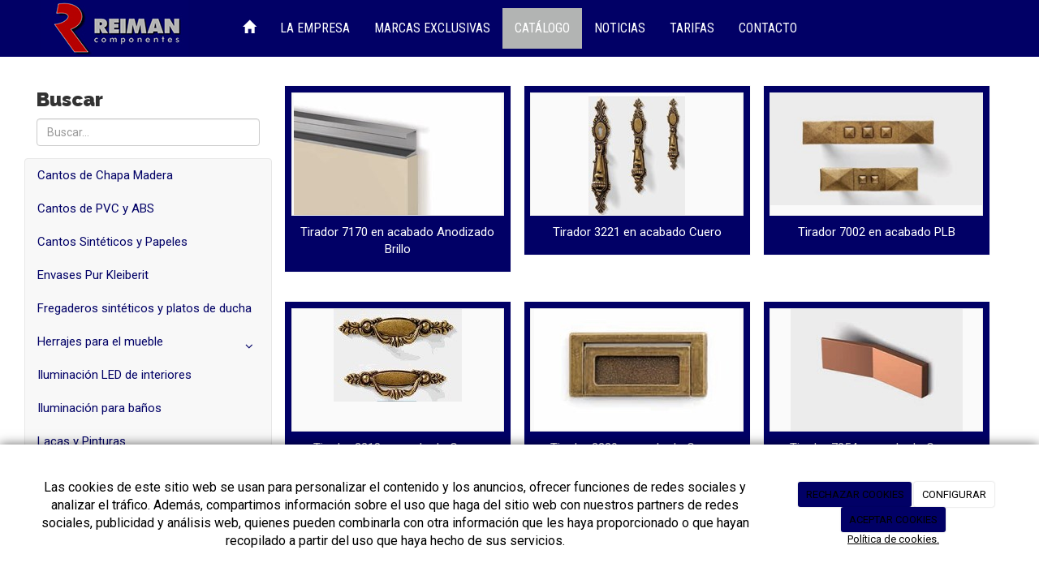

--- FILE ---
content_type: text/html; charset=utf-8
request_url: https://reiman.es/catalogo/categorias-de-productos/tiradores-y-pomos/articulos-hasta-fin-de-existencias?page=2
body_size: 12832
content:



<!DOCTYPE html>
<html lang="es-ES" class="static detail-categorias-term contents fluid-layout fixed-nav ">
<head>
    <meta charset="utf-8" />

        <title>Art&#237;culos Hasta Fin de Existencias</title>

    <link href="/Themes/Dayvo.Bootstrap/Styles/catalogo.min.css" rel="stylesheet" type="text/css" />
<link href="/Modules/Orchard.DynamicForms/Styles/DynamicForms.min.css" rel="stylesheet" type="text/css" />
<link href="/Modules/Contrib.CookieCuttr/Styles/cookiecuttr.min.css" rel="stylesheet" type="text/css" />
<link href="/Themes/Dayvo.NewBootstrap/Styles/Elements.min.css" rel="stylesheet" type="text/css" />
<link href="/Themes/Dayvo.Bootstrap/Styles/site-default.min.css" rel="stylesheet" type="text/css" />
<link href="/Themes/Dayvo.Bootstrap/Styles/site.css" rel="stylesheet" type="text/css" />
<script src="/Modules/Orchard.Resources/scripts/jquery.min.js" type="text/javascript"></script>
<script src="/Modules/Orchard.Resources/scripts/jquery.cookie.min.js" type="text/javascript"></script>
<script src="/Modules/Contrib.CookieCuttr/scripts/jquery.cookiecuttr.min.js" type="text/javascript"></script>
<!--[if lt IE 9]>
<script src="/Core/Shapes/Scripts/html5.js" type="text/javascript"></script>
<![endif]-->
<meta content="Orchard" name="generator" />
<meta content="width=device-width, initial-scale=1.0" name="viewport" />
<meta content="IE=edge,chrome=1" http-equiv="X-UA-Compatible" />
<link href="/Themes/Dayvo.Bootstrap/Content/favicon.ico" rel="shortcut icon" type="image/x-icon" />
<link href="/Themes/Dayvo.Bootstrap/Content/favicon.ico" rel="apple-touch-icon" />
            <script src="https://www.google.com/recaptcha/api.js" async defer></script>


<link rel="alternate" type="application/rss+xml" title="Artículos Hasta Fin de Existencias" href="/rss?term=896" />

<link rel="alternate" type="application/rss+xml" title="Novedades" href="/rss?projection=54" />


    <script type="text/javascript">
        (function (d) { d.className = "dyn" + d.className.substring(6, d.className.length); })(document.documentElement);
        window.applicationBaseUrl = "/";
    </script>



    <link href="/Media/reiman/css/estilo.css" type="text/css" rel="stylesheet">
    <style>body#dayvocms-noticias-marcas-exclusivas .titulo {
    display: none;
}

#footer-quad h3{
margin: 0 -15px 1em;
}

.hovereffect .overlay {
    width: 100%;
    height: 100%;
    position: absolute;
    overflow: hidden;
    top: 0;
    left: 0;
    display: flex;
    justify-content: center;
    align-items: center;
    flex-direction: column;
    padding: 1em;
}
.hovereffect a, .hovereffect p {
    color: #FFF;
    opacity: 0;
    filter: alpha(opacity=0);
    -webkit-transition: opacity 0.35s, -webkit-transform 0.35s;
    transition: opacity 0.35s, transform 0.15s;
    -webkit-transform: translate3d(100%,0,0);
    transform: translate3d(100%,0,0);
    position: absolute;
    background: rgba(1, 0, 102, 0.65);
    width: 100%;
    height: 100%;
    content: "";
    display: flex;
    justify-content: center;
    align-items: center;
    font-size: 1.3em;
    z-index: 5;
}


/* Small devices (tablets, 768px and up) */
@media (min-width: 768) {
    .hovereffect h2{
        font-size: 1em;
    }
}

/* Medium devices (desktops, 992px and up) */
@media (min-width: 992) {
    .hovereffect h2{
        font-size: 1.15em;
    }
}

/* Large devices (large desktops, 1200px and up) */
@media (min-width: 1200) {
    .hovereffect h2{
        font-size: 1.3em;
    }
}</style>

    


</head>

<body class="theme-Dayvo.Bootstrap" id="dayvocms-catalogo-categorias-de-productos-tiradores-y-pomos-articulos-hasta-fin-de-existencias">
    <div class=container-fluid>
        

<div class="split-1234 aside-1" id="layout-wrapper">
    <header id="layout-header" class="group">
        <div id="header">
            <div class="zone zone-header">
<article class="widget-logotipo widget-header widget-html-widget widget">
    <header>
        <h3>Logotipo</h3>
        
    </header>
    <p><img height="70px" title="Logotipo reiman componentes" alt="Logotipo reiman componentes" src="/Media/reiman/dayvo/logotipo-ancho.jpg" /></p>


</article>
<article class="widget-header widget-html-widget widget">
    


</article></div>
        </div>
    </header>
    <div class="navbar-wrapper">
        <div class="navbar navbar-inverse navbar-fixed-top">
            <div id="layout-navigation" class="group">
                <div class="zone zone-navigation">
<article class="widget-navigation widget-menu-widget widget">
    


<div class="navbar-header">
    <button class="navbar-toggle" type="button" data-toggle="collapse" data-target="#main-menu">
        <span class="icon-bar"></span>
        <span class="icon-bar"></span>
        <span class="icon-bar"></span>
    </button>
</div>
<div class="navbar-collapse collapse" id="main-menu">
    <ul class="nav navbar-nav menu menu-main-menu">
    

<li class="first"><a href="/" class="brand"><i class="glyphicon glyphicon-home"></i></a></li>
    
    
<li class="first">

    <a href="/reiman-componentes-quienes-somos">La Empresa</a>
</li>
<li>

<a href="/noticias/marcas-exclusivas">Marcas Exclusivas</a>
</li>
<li class="active">

<a href="/catalogo">Cat&#225;logo</a>
</li>
<li>

<a href="/noticias">Noticias</a>
</li>
<li>

<a href="/admin">Tarifas</a>
</li>
<li class="last">

    <a href="/contacto">Contacto</a>
</li>

        <li class="menuUserName">
            <a href="#" data-dismiss="modal" data-toggle="modal" data-target="#modal-login">Iniciar Sesi&#243;n</a>
        </li>

    </ul>

</div>


<input type="hidden" id="usersMustValidation" value="True" />
<input type="hidden" id="registrationMessage" value="Te has registrado correctamente, te hemos enviado un correo para verificar tu email" />
<input type="hidden" id="noFilledCaptchaMessage" value="Debes completar el recaptcha para continuar con el registro de usuario" />

<!--Alerts-->
<div class="alert alert-success" hidden></div>
<div class="alert alert-danger" hidden></div>

<!--Validation Messages-->
<input type="hidden" value="Campo requerido" id="requiredMessage" />
<input type="hidden" value="El formulario ha sido rellenado incorrectamente" id="invalidFormMessage" />
<input type="hidden" value="Mal formato de correo" id="badEmailMessage" />



</article></div>
            </div>
        </div>
    </div>



<div class="modal fade  d-flex centrar"
     id="modal-login" tabindex="-1" style="display: none;">
    <div class="modal-dialog text-center" role="document">
        <div class="modal-content rounded-12 p1">
            <button type="button" class="close" data-dismiss="modal"><span>×</span></button>
            <div class="modal-header pb0 mt1">


                <span class="fa fa-users css-color-2 fa-2x"></span>
                <p class="h2 css-color-2 mt0">Iniciar Sesión</p>
                <p class="small m0 css-color-gris-4">Compra rápido y revisar los detalles de tus compras.</p>


            </div>
                <div class="modal-body">
                    
                    <div class="container-login row p1">
                        <div id="authenticationContainer">
                            <div class="dynamic-form">
                                <div class="form_group position-relative row">

                                    <div class="col-md-12 form-field-element form-field-element-text-field form-field-element-nombre">
                                        <input type="text" id="userName" class="form_input" placeholder=" ">
                                        <label for="userName" class="form_label fw-400">Usuario</label>
                                    </div>
                                    <div class="col-md-12 form-field-element form-field-element-text-field form-field-element-nombre">
                                        <input type="password" id="logInPassword" class="form_input" placeholder=" ">
                                        <label for="logInPassword" class="form_label fw-400">Contraseña</label>
                                    </div>
                                    <div class="col-md-12 mb1">
                                        <button type="submit" id="authenticate" class="btn btn-primary mb1 w-100 p-small">Iniciar Sesión</button>
                                    </div>

                                </div>
                                <div class="login-recovery row">
                                    <div class="col-md-12 text-center">
                                        <div class=" d-flex gap-3 horizontal-repartido horizontal-centrado-xs small">
                                                <p>¿Aún no estas registrado? <a href="#" data-dismiss="modal" data-toggle="modal" data-target="#modal-sign-up">Registrate</a></p>

                                                <p class="m0"><a class="fw-600" href="#" data-dismiss="modal" data-toggle="modal" data-target="#modal-login-recovery">¿Has perdido tu contraseña?</a></p>
                                        </div>
                                    </div>
                                </div>

                            </div>
                        </div>
                    </div>
                    
                </div>

        </div>
    </div>
</div>


<div class="modal fade  d-flex centrar"
     id="modal-login-recovery"
     tabindex="-1"
     style="display: none">
    <div class="modal-dialog text-center" role="document">
        <div class="modal-content rounded-12 p1">
            <button type="button" class="close" data-dismiss="modal"><span>×</span></button>
            <div class="modal-header pb0 mt1">

                <span class="fa fa-unlock-alt css-color-2 fa-2x"></span>
                <p class="h2 css-color-2 mt0">Contraseña Olvidada</p>
                <p class="small m0 css-color-gris-4">Por favor, ingresa tu usuario o correo electrónico. Recibirás un link para crear una contraseña nueva por correo</p>
            </div>
            <div class="modal-body">

                <div id="form-user-lost-password">
                    <div class="container-lost-password" id="lostPasswordContainer">
                        <div class="dynamic-form">
                            <div class="row">
                                <form action="" id="lostPasswordForm">
                                    <div class="form_group position-relative">
                                        <div class="col-md-12 form-field-element form-field-element-text-field form-field-element-nombre">
                                            <input type="text" id="lostPasswordUserName" name="lostPasswordUserName" class="form_input" placeholder=" " required>
                                            <label for="lostPasswordUserName" class="form_label fw-400">Nombre de usuario o correo</label>
                                        </div>
                                    </div>
                                </form>
                                <div class="col-md-12">
                                    <button type="button" id="recoverPassword" class="btn btn-primary mb1 w-100 p-small">Enviar Solicitud</button>
                                </div>
                            </div>
                        </div>
                    </div>

                </div>


            </div>
        </div>
    </div>
</div>

<input type="hidden" id="recoverPasswordRequestMessage" value="Si su nombre de usuario o correo electrónico es correcto, le enviaremos un email con un enlace para restablecer su contraseña."/>
<input type="hidden" id="recoverPasswordRequestFailedMessage" value="Ha ocurrido un error recuperando la contraseña" />



<div class="modal fade d-flex centrar"
     id="modal-sign-up" tabindex="-1" style="display: none;">
    <div class="modal-dialog" role="document">
        <div class="modal-content rounded-12 p1">
            <button type="button" class="close" data-dismiss="modal"><span>×</span></button>
            <div class="modal-header text-center pb0 mt1">

                <span class="fa fa-users css-color-2 fa-2x"></span>
                <p class="h2 css-color-2 mt0">Registrate</p>
                <p class="small m0 css-color-gris-4">Ingresa tus datos personales y disfruta de una experiencia de compra más rápida.</p>

            </div>
            <div class="modal-body">
                <div class="container-register row p1" id="registerContainer">
                    <div class="dynamic-form">
                        <form action="" id="registerForm">
                            <div class="form_group position-relative row text-center">
                                <div class="col-md-12 form-field-element form-field-element-text-field form-field-element-nombre">
                                    <input type="text" id="registerUserName" name="registerUserName" class="form_input" placeholder=" " required>
                                    <label for="registerUserName" class="form_label fw-400">Nombre de usuario</label>
                                </div>

                                <div class="col-md-12 form-field-element form-field-element-text-field form-field-element-email">
                                    <input type="email" id="registerEmail" name="registerEmail" class="form_input" placeholder=" " required>
                                    <label for="registerEmail" class="form_label fw-400">Correo</label>
                                </div>


                                <div class="col-md-12 form-field-element form-field-element-text-field form-field-element-password">
                                    <input type="password" id="registerPassword" name="registerPassword" class="form_input" placeholder=" " required>
                                    <label for="registerPassword" class="form_label fw-400">Contraseña</label>
                                </div>

                                <div class="col-md-12 form-field-element form-field-element-text-field form-field-confirm-password">
                                    <input type="password" id="registerConfirmPassword" name="registerConfirmPassword" class="form_input" placeholder=" " required>
                                    <label for="registerConfirmPassword" class="form_label fw-400">Confirma tu contraseña</label>
                                </div>

                            </div>

                            <div class="row pl1 mt1">
                                <div>
                                    <input type="checkbox" id="checkRGPD" style="height:12px" class="position-absolute-xs" />
                                    <label class="ml1-xs" for="checkRGPD">He leído y acepto el <a href="/condiciones-de-la-lopd" target="_blank">Aviso Legal</a> y la <a href="/condiciones-de-la-lopd#politica" target="_blank">Política de Privacidad</a></label>
                                </div>
                                <div>
                                    <input type="checkbox" id="hasAcceptedMarketing" style="height:12px" class="position-absolute-xs" />
                                    <label class="ml1-xs" for="hasAcceptedMarketing">Acepto que Reiman Componentes me envíe comunicaciones comerciales, incluyendo noticias, ofertas y promociones, a través de los medios que considere apropiados.</label>
                                </div>
                            </div>

                                <div class="g-recaptcha" data-sitekey="6LcR4qMUAAAAAPspV7bY5j_dWRHn5Aor_P-0aMTR"></div>

                        </form>



                        <div class="row">
                            <div class="col-md-12">
                                <a class="btn btn-primary mr1 mr0-xs mb1-xs mb1 d-block" href="#" id="registerButton">Registrate</a>
                            </div>
                        </div>

                        <div class="login-recovery row">
                            <div class="col-md-12 text-center">

                                <p>¿Ya estás registrado? <a href="#" data-dismiss="modal" data-toggle="modal" data-target="#modal-login">Iniciar sesión</a></p>

                            </div>
                        </div>

                    </div>
                </div>
            </div>
        </div>
    </div>
</div>


<div id="layout-main-container">
    <div id="layout-main" class="group">
            <aside id="aside-first" class="aside-first group">
                <div class="zone zone-aside-first">
<article class="widget-aside-first widget-search-form widget">
    <header>
        <h3>Buscar</h3>
        
    </header>
    
<form action="/Search" class="search-form" method="get"><input id="q" name="q" placeholder="Buscar..." type="text" value="" /></form>
</article>
<article class="widget-MenuCategoria widget-aside-first widget-menu-widget widget">
    
<div class="row" style="clear: both; padding-top: 1em;">
    <nav class="navbar navbar-default" role="navigation">
        <!-- Main Menu -->
        <div class="side-menu-container">
            <ul class="nav nav-list">
                
                
                
<li class="first">
<a href="/catalogo/categorias-de-productos/cantos-sinteticos">Cantos de Chapa Madera</a>
</li>
<li>
<a href="/catalogo/categorias-de-productos/cantos-de-pvc-y-abs">Cantos de PVC y ABS</a>
</li>
<li>
<a href="/catalogo/categorias-de-productos/papeles-y-chapas">Cantos Sintéticos y Papeles</a>
</li>
<li>
<a href="/catalogo/categorias-de-productos/envases-pur-kleiberit">Envases Pur Kleiberit</a>
</li>
<li>
<a href="/catalogo/categorias-de-productos/fregaderos-sinteticos-y-platos-de-ducha">Fregaderos sintéticos y platos de ducha</a>
</li>
<li class="dropdown">
<a href="/catalogo/categorias-de-productos/herrajes-para-el-mueble">Herrajes para el mueble <span class="fa fa-angle-down dropdown-toggle" data-toggle="dropdown" style="padding: .5em; float:right;"></span></a>                <ul class="nav nav-list" style="padding-left: 1em; display: none;">
                    
<li>
<a href="/catalogo/categorias-de-productos/herrajes-para-el-mueble/bisagras-y-placas-base">Bisagras y placas base</a>
</li>
<li class="dropdown">
<a href="/catalogo/categorias-de-productos/herrajes-para-el-mueble/cajones-ariane-y-attraction">Cajones  <span class="fa fa-angle-down dropdown-toggle" data-toggle="dropdown" style="padding: .5em; float:right;"></span></a>                <ul class="nav nav-list" style="padding-left: 1em; display: none;">
                    
<li>
<a href="/catalogo/categorias-de-productos/herrajes-para-el-mueble/cajones-ariane-y-attraction/cajones-modelo-ariane">Cajones Modelo Ariane</a>
</li>
<li>
<a href="/catalogo/categorias-de-productos/herrajes-para-el-mueble/cajones-ariane-y-attraction/cajones-modelo-attraction">Cajones Modelo Attraction</a>
</li>
<li>
<a href="/catalogo/categorias-de-productos/herrajes-para-el-mueble/cajones-ariane-y-attraction/cajones-modelo-supra">Cajones Modelo Supra</a>
</li>
                </ul>
</li>
<li>
<a href="/catalogo/categorias-de-productos/herrajes-para-el-mueble/correderas-para-cajon">Correderas para Cajón</a>
</li>
<li>
<a href="/catalogo/categorias-de-productos/herrajes-para-el-mueble/herrajes-para-colgar-muebles">Herrajes para Colgar Muebles</a>
</li>
<li>
<a href="/catalogo/categorias-de-productos/herrajes-para-el-mueble/herrajes-para-puertas-correderas">Herrajes para Puertas Correderas</a>
</li>
<li>
<a href="/catalogo/categorias-de-productos/herrajes-para-el-mueble/herrajes-para-union-de-muebles">Herrajes para Unión de Muebles</a>
</li>
<li>
<a href="/catalogo/categorias-de-productos/herrajes-para-el-mueble/pulsadores-y-bases-de-pulsador">Pulsadores y bases de pulsador </a>
</li>
<li>
<a href="/catalogo/categorias-de-productos/herrajes-para-el-mueble/sistema-indamatic-especial-para-bisagras">Sistema INDAmatic Especial para Bisagras </a>
</li>
<li>
<a href="/catalogo/categorias-de-productos/herrajes-para-el-mueble/sistemas-y-compases-elevables-abatibles">Sistemas y Compases Elevables/Abatibles </a>
</li>
                </ul>
</li>
<li>
<a href="/catalogo/categorias-de-productos/iluminacion-led-de-interiores">Iluminación LED de interiores</a>
</li>
<li>
<a href="/catalogo/categorias-de-productos/iluminacion-para-banos">Iluminación para baños</a>
</li>
<li>
<a href="/catalogo/categorias-de-productos/lacas-y-pinturas">Lacas y Pinturas</a>
</li>
<li>
<a href="/catalogo/categorias-de-productos/limpiadores-y-antiadherentes">Limpiadores y Antiadherentes</a>
</li>
<li>
<a href="/catalogo/categorias-de-productos/menaje-de-cocina-y-herrajes-para-armarios">Menaje de Cocina y Herrajes para Armarios</a>
</li>
<li>
<a href="/catalogo/categorias-de-productos/tubos-de-extraccion-de-humo">Tubos de Extracción de Humo</a>
</li>
<li class="dropdown active last">
<a href="/catalogo/categorias-de-productos/tiradores-y-pomos"><b>Tiradores y pomos para Muebles de Hogar y Cocinas</b> <span class="fa fa-angle-down dropdown-toggle" data-toggle="dropdown" style="padding: .5em; float:right;"></span></a>                <ul class="nav nav-list" style="padding-left: 1em; ">
                    
<li class="active">
<a href="/catalogo/categorias-de-productos/tiradores-y-pomos/articulos-hasta-fin-de-existencias">Artículos Hasta Fin de Existencias</a>
</li>
<li>
<a href="/catalogo/categorias-de-productos/tiradores-y-pomos/pomos">Pomos</a>
</li>
<li>
<a href="/catalogo/categorias-de-productos/tiradores-y-pomos/tiradores-y-asas">Tiradores y Asas</a>
</li>
                </ul>
</li>
                
            </ul>
        </div>
    </nav>
</div>


</article></div>
            </aside>
        <div id="layout-content" class="group">
                                        <div id="content" class="group">
                    <div class="zone zone-content">

<article class="categorias-term content-item">
    <header>
        

<div class="titulo"><h1>Art&#237;culos Hasta Fin de Existencias</h1></div>
    </header>
    



<section class="media-library-picker-field media-library-picker-field-term-thumbnail">
    <h3>TermThumbnail</h3>
</section>


    <div class="ds-tienda-ultimosProducto">
            <div class="clearfix rows">
                    <div class="col-sm-4 list-group ds-tienda-producto-lista">
        <div class="ds-contenedor">
            <div class="ds-imagen" style="width: 100%; height: 152px;">
                <a href="/catalogo/tirador-solapado-7170-en-acabado-anodizado-brillo"><img src="/Media/reiman/_Profiles/e9f396ad/1afbd292/7170%20EN%20397,%20447,597,897%20SOLAPADO%20ANODIZADO%20BRILLO.jpg?v=636868996480385414" class="img-responsive panel-image-preview" alt="" title="7170 EN 397, 447,597,897 SOLAPADO ANODIZADO BRILLO" /></a>
            </div>
            <div class="ds-contenido-nombre">Tirador 7170 en acabado Anodizado Brillo</div>
        </div>
    </div>
    <div class="col-sm-4 list-group ds-tienda-producto-lista">
        <div class="ds-contenedor">
            <div class="ds-imagen" style="width: 100%; height: 152px;">
                <a href="/catalogo/tirador-3221-en-acabado-cuero"><img src="/Media/reiman/_Profiles/e9f396ad/1529e1b0/3221.jpg?v=636868996480541395" class="img-responsive panel-image-preview" alt="" title="3221" /></a>
            </div>
            <div class="ds-contenido-nombre">Tirador 3221 en acabado Cuero</div>
        </div>
    </div>
    <div class="col-sm-4 list-group ds-tienda-producto-lista">
        <div class="ds-contenedor">
            <div class="ds-imagen" style="width: 100%; height: 152px;">
                <a href="/catalogo/tirador-7002-en-acabado-plb"><img src="/Media/reiman/_Profiles/e9f396ad/1529e1b0/7002.jpg?v=636868996480853859" class="img-responsive panel-image-preview" alt="" title="7002" /></a>
            </div>
            <div class="ds-contenido-nombre">Tirador 7002 en acabado PLB</div>
        </div>
    </div>

            </div>
            <div class="clearfix rows">
                    <div class="col-sm-4 list-group ds-tienda-producto-lista">
        <div class="ds-contenedor">
            <div class="ds-imagen" style="width: 100%; height: 152px;">
                <a href="/catalogo/tirador-2218-en-acabado-cuero"><img src="/Media/reiman/_Profiles/e9f396ad/1529e1b0/2218.jpg?v=636868996481010204" class="img-responsive panel-image-preview" alt="" title="2218" /></a>
            </div>
            <div class="ds-contenido-nombre">Tirador 2218 en acabado Cuero</div>
        </div>
    </div>
    <div class="col-sm-4 list-group ds-tienda-producto-lista">
        <div class="ds-contenedor">
            <div class="ds-imagen" style="width: 100%; height: 152px;">
                <a href="/catalogo/tirador-2229-en-acabado-cruero"><img src="/Media/reiman/_Profiles/e9f396ad/1529e1b0/2229%20CUERO.jpg?v=636868996481166387" class="img-responsive panel-image-preview" alt="" title="2229 CUERO" /></a>
            </div>
            <div class="ds-contenido-nombre">Tirador 2229 en acabado Cruero</div>
        </div>
    </div>
    <div class="col-sm-4 list-group ds-tienda-producto-lista">
        <div class="ds-contenedor">
            <div class="ds-imagen" style="width: 100%; height: 152px;">
                <a href="/catalogo/tirador-7254-en-acabado-cromo-brillo"><img src="/Media/reiman/_Profiles/e9f396ad/1529e1b0/7254%20CROMO.jpg?v=636868027595852447" class="img-responsive panel-image-preview" alt="" title="7254 CROMO" /></a>
            </div>
            <div class="ds-contenido-nombre">Tirador 7254 en acabado Cromo Brillo</div>
        </div>
    </div>

            </div>
        <ul class="pager"><li class="first">
<a href="/catalogo/categorias-de-productos/tiradores-y-pomos/articulos-hasta-fin-de-existencias"><i class="fa fa-angle-double-left"></i></a></li>
<li>
<a href="/catalogo/categorias-de-productos/tiradores-y-pomos/articulos-hasta-fin-de-existencias"><i class="fa fa-angle-left"></i></a>
</li>
<li><a href="/catalogo/categorias-de-productos/tiradores-y-pomos/articulos-hasta-fin-de-existencias">1</a></li>
<li class="last"><a id="pager-current" href="#">2</a></li>
</ul>

    </div>


</article></div>
                </div>
                    </div>
    </div>
</div>
</div>
    <div id="layout-footer" class="group">
        <footer id="footer">
                <div id="footer-quad" class="group">
                        <div id="footer-quad-first">
                            <div class="zone zone-footer-quad-first">
<article class="widget-footer-quad-first widget-html-widget widget">
    <header>
        <h3>Horario</h3>
        
    </header>
    <div class="texto-footer">
<p>Le atenderemos de <strong>lunes a viernes</strong>:</p>
<p>Ma&ntilde;anas:</p>
<p class="hora"><i class="fa fa-clock-o" aria-hidden="true"></i><strong> 8:00&ndash;14:00</strong></p>
<p>Tardes:</p>
<p class="hora"><i class="fa fa-clock-o" aria-hidden="true"></i><strong> 15:30&ndash;19:00</strong></p>
</div>


</article></div>
                        </div>
                                            <div id="footer-quad-second">
                            <div class="zone zone-footer-quad-second">
<article class="widget-footer-quad-second widget-html-widget widget">
    <header>
        <h3>Solicita presupuesto</h3>
        
    </header>
    

<div>

<div class="row">
<div class=" col-sm-12">

<div class="dynamic-form">
<form action="/Orchard.DynamicForms/Form/Submit" method="POST" enctype="multipart/form-data">
    <div class="validation-summary-valid" data-valmsg-summary="true"><ul><li style="display:none"></li>
</ul></div>
<div>

<div class="row">
<div class=" col-sm-6">
<div class="form-field-element form-field-element-text-field form-field-element-nombre">
    

    <label for="">Nombre</label>
<input class="text" data-val="true" data-val-length="Nombre debe tener entre 3 y 50 caracteres de longitud." data-val-length-max="50" data-val-length-min="3" data-val-required="Nombre es un campo obligatorio." name="Nombre" placeholder="" type="text" value="" />
<span class="field-validation-valid" data-valmsg-for="Nombre" data-valmsg-replace="true"></span>
</div></div>
<div class=" col-sm-6">
<div class="form-field-element form-field-element-text-field form-field-element-telefono">
    

    <label for="">Tel&#233;fono</label>
<input class="text" name="Telefono" placeholder="" type="text" value="" />

</div></div></div>
<div class="row">
<div class=" col-sm-12">
<div class="form-field-element form-field-element-email-field form-field-element-email">
    

    <label for="">Email</label>
<input class="text" data-val="true" data-val-regex="Email no es un correo válido." data-val-regex-pattern="^[a-zA-Z0-9.!#$%&amp;&#39;*+\/=?^_`{|}~-]+@[a-zA-Z0-9](?:[a-zA-Z0-9-]{0,61}[a-zA-Z0-9])?(?:\.[a-zA-Z0-9](?:[a-zA-Z0-9-]{0,61}[a-zA-Z0-9])?)*$" data-val-required="Email es un campo obligatorio." name="Email" type="email" value="" />
<span class="field-validation-valid" data-valmsg-for="Email" data-valmsg-replace="true"></span>
</div></div></div>
</div>
<div class="form-field-element form-field-element-text-area form-field-element-mensaje">
    
    <label for="">Mensaje</label>

<textarea class="text" data-val="true" data-val-length="Mensaje debe tener entre 5 y 500 caracteres de longitud." data-val-length-max="500" data-val-length-min="5" data-val-required="Mensaje es un campo obligatorio." name="Mensaje" placeholder=""></textarea>
<span class="field-validation-valid" data-valmsg-for="Mensaje" data-valmsg-replace="true"></span>
</div>
<div>

<div class="row">
<div class=" col-sm-8">
<div class="form-field-element form-field-element-check-box form-field-element-acepto-terminos">
    
    <label>
        <input data-val="true" data-val-mandatory="AceptoTerminos es un campo obligatorio." name="AceptoTerminos" type="checkbox" value="Yes" />
        He leido y acepto la LOPD
    </label>
<span class="field-validation-valid" data-valmsg-for="AceptoTerminos" data-valmsg-replace="true"></span>
</div></div>
<div class=" col-sm-4">
<div class="form-field-element form-field-element-button">
    
<button name="" type="submit">Enviar</button>

</div></div></div>
</div>
<div class="form-field-element form-field-element-ip-address-field form-field-element-i-p-address">
    <!--IP Address Field Element-->
</div>
    <input type="hidden" name="formName" value="Formulario de contacto" />
    <input type="hidden" name="contentId" value="10" />
    <input name="__RequestVerificationToken" type="hidden" value="64FvkTc0LJOCqZcEILsWHIEqgADbWTcE7lp2bxUlJQ_uBzYTW8nZpcfAQvhQ9pK2nSKC5OOrltiIdrm-TG0Ndjxjt290DvCDbponoyLWZ7Y1" />
</form>
</div></div></div>
</div>

</article></div>
                        </div>
                                            <div id="footer-quad-third">
                            <div class="zone zone-footer-quad-third">
<article class="widget-Novedades widget-footer-quad-third widget-projection-widget widget">
    <header>
        <h3>Novedades</h3>
        
    </header>
    


    <ul class="ultimas-noticias" style="list-style: none;padding-left: 0;">
            <li class="row ultima-noticia">
                    <div class="col-xs-4">
                        <img src="/Media/reiman/_Profiles/2b0ade61/1a3fdd3d/logotipo-ancho.jpg?v=636866876611642571" class="img-responsive panel-image-preview" alt="" title="logotipo-ancho" />
                    </div>
                <div class="col-xs-8">
                    <h5>
                        <a href="/noticias/marcas-exclusivas">Marcas exclusivas</a><br />
                        <small>21/11/2017</small>
                    </h5>
                </div>
            </li>
            <li class="row ultima-noticia">
                    <div class="col-xs-4">
                        <img src="/Media/reiman/_Profiles/2b0ade61/1a3fdd3d/reiman_cocina_minimalista_blanca.jpg?v=638055662254477850" class="img-responsive panel-image-preview" alt="" title="reiman_cocina_minimalista_blanca" />
                    </div>
                <div class="col-xs-8">
                    <h5>
                        <a href="/noticias/nueva-linea-para-cocinas-con-mucho-estilo-2022">Nueva l&#237;nea para cocinas con mucho estilo 2022</a><br />
                        <small>03/11/2021</small>
                    </h5>
                </div>
            </li>
    </ul>

</article></div>
                        </div>
                                            <div id="footer-quad-fourth">
                            <div class="zone zone-footer-quad-fourth">
<article class="widget-footer-quad-fourth widget-html-widget widget">
    <header>
        <h3>Contacto</h3>
        
    </header>
    <div class="texto-footer"><center>
<p><a href="tel:953351008">953351008</a> - <a href="tel:9533525568">953352556</a></p>
<p><a href="mailto:reiman@reiman.es">reiman@reiman.es</a><a href="mailto:reiman@reiman.es"></a></p>
<p><a href="mailto:pedidos@reiman.es">pedidos@reiman.es</a><a href="mailto:pedidos@reiman.es"></a></p>
<p>Fax 953 35 25 20</p>
<p>Ctra. &Uacute;beda-M&aacute;laga, K.37,2 Apdo.101</p>
<p>Mancha Real - 23100 - Ja&eacute;n</p>
</center></div>


</article></div>
                        </div>
                </div>
                            <div id="footer-sig" class="group">
                    <div class="zone zone-footer">
<article class="widget-Cookies widget-footer widget-cookiecuttr-widget widget">
    


<div class="modal fade" id="cookie-config" role="dialog" aria-labelledby="cookieConfig" aria-hidden="true">
    <div class="modal-dialog">
        <div class="modal-content">
            <div class="modal-header">
                <a class="close" data-dismiss="modal">&times</a>
                <p class="h3">Para que propósito se utiliza mi información y quién la utiliza</p>
            </div>
            <div class="modal-body">
                <div>
                    <p>
                        Éste sitio utiliza cookies propias y de otras entidades para acceder y utilizar su información para los propósitos descritos abajo. Si no está de acuerdo con ninguno de estos propósitos, puede personalizarlas mas abajo.
                    </p>
                </div>
                <div style="margin-bottom:25px">
                    <span>Permite el uso de cookies para lo siguiente</span>
                </div>
                <div class="container-fluid">
                        <div class="row">
                            <div class="col-sm-8 cookie-info">
                                <strong class="cookie-title">Necesarias<span class="fa fa-chevron-circle-down cookie-icon" style="margin-bottom:15px"></span></strong>
                                <div class="cookie-description">
                                    <span>
                                        Estas cookies son esenciales para poder navegar en el sitio y utilizar sus caracter&#237;sticas, como acceder a zonas seguras del sitio. Cookies que permiten que tiendas web mantengan productos en el carrito mientras hace las compras son un ejemplo de cookies necesarias. Estas cookies en general se originan en el mismo sitio.
                                    </span>
                                </div>
                            </div>
                            <div class="col-sm-4">
                            </div>
                        </div>
                        <div class="row">
                            <div class="col-sm-8 cookie-info">
                                <strong class="cookie-title">Preferencias<span class="fa fa-chevron-circle-down cookie-icon" style=""></span></strong>
                                <div class="cookie-description">
                                    <span>
                                        Estas cookies permiten al sitio recordar las elecciones que ha hecho en el pasado, como el idioma de preferencia, para que regi&#243;n le gustar&#237;a obtener el reporte del clima, o su nombre de usuario y contrase&#241;a para ingresar autom&#225;ticamente.
                                    </span>
                                </div>
                            </div>
                            <div class="col-sm-4">
                                    <input type="radio" name="radio-2" id="accept-2" class="accept-radio custom-radio" />
                                    <label for="accept-2" class="radio-label accept-cookie" data-value="pre">Aceptar</label>
                                    <input type="radio" name="radio-2" id="decline-2" class="decline-radio custom-radio" />
                                    <label for="decline-2" class="radio-label decline-cookie" data-value="pre">Rechazar</label>
                            </div>
                        </div>
                        <div class="row">
                            <div class="col-sm-8 cookie-info">
                                <strong class="cookie-title">Estad&#237;sticas<span class="fa fa-chevron-circle-down cookie-icon" style=""></span></strong>
                                <div class="cookie-description">
                                    <span>
                                        Estas cookies recolectan informaci&#243;n de como se usa el sitio, como las p&#225;ginas que visita y cuales enlaces se acceden. Esta informaci&#243;n no puede ser usada para identificarlo. Todos los datos son agregados y, por lo tanto, an&#243;nimos. Su &#250;nico prop&#243;sito es mejorar la funcionalidad del sitio. Estas incluyen cookies de servicios de anal&#237;ticas de terceros.
                                    </span>
                                </div>
                            </div>
                            <div class="col-sm-4">
                                    <input type="radio" name="radio-3" id="accept-3" class="accept-radio custom-radio" />
                                    <label for="accept-3" class="radio-label accept-cookie" data-value="sta">Aceptar</label>
                                    <input type="radio" name="radio-3" id="decline-3" class="decline-radio custom-radio" />
                                    <label for="decline-3" class="radio-label decline-cookie" data-value="sta">Rechazar</label>
                            </div>
                        </div>
                        <div class="row">
                            <div class="col-sm-8 cookie-info">
                                <strong class="cookie-title">Marketing<span class="fa fa-chevron-circle-down cookie-icon" style=""></span></strong>
                                <div class="cookie-description">
                                    <span>
                                        Estas cookies hacen seguimiento de su actividad en internet para ayudar a los anunciantes entregar publicidad m&#225;s relevante o para limitar cuantas veces ve una publicidad. Estas cookies pueden compartir informaci&#243;n con otras organizaciones o anunciantes. Estas cookies son persistentes y casi siempre provienen de terceros.
                                    </span>
                                </div>
                            </div>
                            <div class="col-sm-4">
                                    <input type="radio" name="radio-4" id="accept-4" class="accept-radio custom-radio" />
                                    <label for="accept-4" class="radio-label accept-cookie" data-value="mar">Aceptar</label>
                                    <input type="radio" name="radio-4" id="decline-4" class="decline-radio custom-radio" />
                                    <label for="decline-4" class="radio-label decline-cookie" data-value="mar">Rechazar</label>
                            </div>
                        </div>
                </div>
            </div>
            <div class="modal-footer">
                <div class="normal-buttons">
                    <button type="button" id="decline-all">Rechazar todos</button>
                    <button type="button" id="accept-all">Aceptar todos</button>
                </div>
                <div class="save-section hidden">
                    <span id="save-warning">Establezca todas sus preferencias antes de guardar</span>
                    <button type="button" id="save-config" disabled>Guardar</button>
                </div>
            </div>
        </div>
    </div>
</div>


</article>






<div class="credits">
    Reiman Componentes
    <span class="copyright"> 2026</span> |
    <span>
        <a href="https://reiman.es/condiciones-de-la-lopd" ;>Aviso Legal y Política de Privacidad</a> |
        <a href="https://reiman.es/politica-de-cookies">Política de cookies</a>

    </span>
</div>
</div>
                </div>
        </footer>
    </div>
<div id="toTop">
    <div style="font-size: xx-large;"><i class="fa fa-chevron-up"></i></div>
</div>
    </div>
    <script src="/Modules/Dayvo.OrchardClientUI/Scripts/Authentication/authentication.min.js" type="text/javascript"></script>
<script src="/Modules/Dayvo.ExternalAuthentication/Scripts/facebook-auth.min.js" type="text/javascript"></script>
<script src="/Modules/Orchard.DynamicForms/scripts/Lib.min.js" type="text/javascript"></script>
<script src="/Modules/Orchard.Resources/scripts/bootstrap.min.js" type="text/javascript"></script>
<script src="/Themes/Dayvo.Bootstrap/scripts/hover-dropdown.js" type="text/javascript"></script>
<script src="/Themes/Dayvo.Bootstrap/scripts/validationEngine/jquery.validationEngine-en.js" type="text/javascript"></script>
<script src="/Themes/Dayvo.Bootstrap/scripts/validationEngine/jquery.validationEngine.js" type="text/javascript"></script>
<script src="/Themes/Dayvo.Bootstrap/scripts/custom.js" type="text/javascript"></script>

    <script type="text/javascript">
        //<![CDATA[
        
        //]]>
    </script>

    <script type="text/javascript">
        $(document).ready(function () {
            var cookiesettings = {};
            cookiesettings.cookieAnalytics = true;
            if (cookiesettings.cookieAnalytics) {
                if ('Las cookies de este sitio web se usan para personalizar el contenido y los anuncios, ofrecer funciones de redes sociales y analizar el tr&#225;fico. Adem&#225;s, compartimos informaci&#243;n sobre el uso que haga del sitio web con nuestros partners de redes sociales, publicidad y an&#225;lisis web, quienes pueden combinarla con otra informaci&#243;n que les haya proporcionado o que hayan recopilado a partir del uso que haya hecho de sus servicios.'.length > 0)
                    cookiesettings.cookieAnalyticsMessage = 'Las cookies de este sitio web se usan para personalizar el contenido y los anuncios, ofrecer funciones de redes sociales y analizar el tr&#225;fico. Adem&#225;s, compartimos informaci&#243;n sobre el uso que haga del sitio web con nuestros partners de redes sociales, publicidad y an&#225;lisis web, quienes pueden combinarla con otra informaci&#243;n que les haya proporcionado o que hayan recopilado a partir del uso que haya hecho de sus servicios.';
                if ('Pol&#237;tica de cookies.'.length > 0)
                    cookiesettings.cookieWhatAreLinkText = 'Pol&#237;tica de cookies.';
                if ('/politica-de-cookies'.length > 0)
                    cookiesettings.cookieWhatAreTheyLink = 'https://reiman.es'+''+'/politica-de-cookies';
            }
            else {
                if ('We use cookies on this website, you can &lt;a href=&quot;{{cookiePolicyLink}}&quot; title=&quot;read about our cookies&quot;&gt;read about them here&lt;/a&gt;. To use the website as intended please...'.length > 0)
                    cookiesettings.cookieMessage = 'We use cookies on this website, you can <a href="{{cookiePolicyLink}}" title="read about our cookies">read about them here</a>. To use the website as intended please...';
                if (''.length > 0)
                    cookiesettings.cookiePolicyLink = '';
            }
            // positioning
            cookiesettings.cookieNotificationLocationBottom = true;
            cookiesettings.cookieDiscreetReset = true;
            if ('topleft'.length > 0)
                cookiesettings.cookieDiscreetPosition = 'topleft';

            // buttons
            cookiesettings.cookieAcceptButton = true;
            if ('ACEPTAR COOKIES'.length > 0)
                cookiesettings.cookieAcceptButtonText = 'ACEPTAR COOKIES';

            cookiesettings.cookieDeclineButton = true;
            if ('RECHAZAR COOKIES'.length > 0)
                cookiesettings.cookieDeclineButtonText = 'RECHAZAR COOKIES';

            cookiesettings.cookieResetButton = true;
            if ('Reset cookies'.length > 0)
                cookiesettings.cookieResetButtonText = 'Reset cookies';

            cookiesettings.cookieConfigButton = true;
            if ('CONFIGURAR'.length > 0)
                cookiesettings.cookieConfigButtonText = 'CONFIGURAR';

            $.cookieCuttr(cookiesettings);

            let titles = document.querySelectorAll('.cookie-title');
            for (let i = 0; i < titles.length; i++) {
                titles[i].addEventListener('click', toggleVisible);
            }

            //let chevrons = document.querySelectorAll('.cookie-title span');
            //for (let i = 0; i < chevrons.length; i++) {
            //    chevrons[i].addEventListener('click', function (e) {
            //        e.stopPropagation();
            //    });
            //}
        });

        function toggleVisible(e) {
            if (e.target.nextElementSibling) {
                e.target.nextElementSibling.classList.toggle('active');
            }
            else {
                e.target.parentElement.nextElementSibling.classList.toggle('active');
            }

            if (e.target.tagName != 'SPAN') {
                e.target.firstElementChild.classList.toggle('fa-chevron-circle-down');
                e.target.firstElementChild.classList.toggle('fa-chevron-circle-up');
            }
            else if (e.target.tagName == 'SPAN') {
                e.target.classList.toggle('fa-chevron-circle-down');
                e.target.classList.toggle('fa-chevron-circle-up');
            }
            e.stopPropagation();
        }
    </script>


    <script type='text/javascript'>
//<![CDATA[

//]]>
</script>
</body>
</html>


--- FILE ---
content_type: text/html; charset=utf-8
request_url: https://www.google.com/recaptcha/api2/anchor?ar=1&k=6LcR4qMUAAAAAPspV7bY5j_dWRHn5Aor_P-0aMTR&co=aHR0cHM6Ly9yZWltYW4uZXM6NDQz&hl=en&v=PoyoqOPhxBO7pBk68S4YbpHZ&size=normal&anchor-ms=20000&execute-ms=30000&cb=8a2hl4qxqd9d
body_size: 49141
content:
<!DOCTYPE HTML><html dir="ltr" lang="en"><head><meta http-equiv="Content-Type" content="text/html; charset=UTF-8">
<meta http-equiv="X-UA-Compatible" content="IE=edge">
<title>reCAPTCHA</title>
<style type="text/css">
/* cyrillic-ext */
@font-face {
  font-family: 'Roboto';
  font-style: normal;
  font-weight: 400;
  font-stretch: 100%;
  src: url(//fonts.gstatic.com/s/roboto/v48/KFO7CnqEu92Fr1ME7kSn66aGLdTylUAMa3GUBHMdazTgWw.woff2) format('woff2');
  unicode-range: U+0460-052F, U+1C80-1C8A, U+20B4, U+2DE0-2DFF, U+A640-A69F, U+FE2E-FE2F;
}
/* cyrillic */
@font-face {
  font-family: 'Roboto';
  font-style: normal;
  font-weight: 400;
  font-stretch: 100%;
  src: url(//fonts.gstatic.com/s/roboto/v48/KFO7CnqEu92Fr1ME7kSn66aGLdTylUAMa3iUBHMdazTgWw.woff2) format('woff2');
  unicode-range: U+0301, U+0400-045F, U+0490-0491, U+04B0-04B1, U+2116;
}
/* greek-ext */
@font-face {
  font-family: 'Roboto';
  font-style: normal;
  font-weight: 400;
  font-stretch: 100%;
  src: url(//fonts.gstatic.com/s/roboto/v48/KFO7CnqEu92Fr1ME7kSn66aGLdTylUAMa3CUBHMdazTgWw.woff2) format('woff2');
  unicode-range: U+1F00-1FFF;
}
/* greek */
@font-face {
  font-family: 'Roboto';
  font-style: normal;
  font-weight: 400;
  font-stretch: 100%;
  src: url(//fonts.gstatic.com/s/roboto/v48/KFO7CnqEu92Fr1ME7kSn66aGLdTylUAMa3-UBHMdazTgWw.woff2) format('woff2');
  unicode-range: U+0370-0377, U+037A-037F, U+0384-038A, U+038C, U+038E-03A1, U+03A3-03FF;
}
/* math */
@font-face {
  font-family: 'Roboto';
  font-style: normal;
  font-weight: 400;
  font-stretch: 100%;
  src: url(//fonts.gstatic.com/s/roboto/v48/KFO7CnqEu92Fr1ME7kSn66aGLdTylUAMawCUBHMdazTgWw.woff2) format('woff2');
  unicode-range: U+0302-0303, U+0305, U+0307-0308, U+0310, U+0312, U+0315, U+031A, U+0326-0327, U+032C, U+032F-0330, U+0332-0333, U+0338, U+033A, U+0346, U+034D, U+0391-03A1, U+03A3-03A9, U+03B1-03C9, U+03D1, U+03D5-03D6, U+03F0-03F1, U+03F4-03F5, U+2016-2017, U+2034-2038, U+203C, U+2040, U+2043, U+2047, U+2050, U+2057, U+205F, U+2070-2071, U+2074-208E, U+2090-209C, U+20D0-20DC, U+20E1, U+20E5-20EF, U+2100-2112, U+2114-2115, U+2117-2121, U+2123-214F, U+2190, U+2192, U+2194-21AE, U+21B0-21E5, U+21F1-21F2, U+21F4-2211, U+2213-2214, U+2216-22FF, U+2308-230B, U+2310, U+2319, U+231C-2321, U+2336-237A, U+237C, U+2395, U+239B-23B7, U+23D0, U+23DC-23E1, U+2474-2475, U+25AF, U+25B3, U+25B7, U+25BD, U+25C1, U+25CA, U+25CC, U+25FB, U+266D-266F, U+27C0-27FF, U+2900-2AFF, U+2B0E-2B11, U+2B30-2B4C, U+2BFE, U+3030, U+FF5B, U+FF5D, U+1D400-1D7FF, U+1EE00-1EEFF;
}
/* symbols */
@font-face {
  font-family: 'Roboto';
  font-style: normal;
  font-weight: 400;
  font-stretch: 100%;
  src: url(//fonts.gstatic.com/s/roboto/v48/KFO7CnqEu92Fr1ME7kSn66aGLdTylUAMaxKUBHMdazTgWw.woff2) format('woff2');
  unicode-range: U+0001-000C, U+000E-001F, U+007F-009F, U+20DD-20E0, U+20E2-20E4, U+2150-218F, U+2190, U+2192, U+2194-2199, U+21AF, U+21E6-21F0, U+21F3, U+2218-2219, U+2299, U+22C4-22C6, U+2300-243F, U+2440-244A, U+2460-24FF, U+25A0-27BF, U+2800-28FF, U+2921-2922, U+2981, U+29BF, U+29EB, U+2B00-2BFF, U+4DC0-4DFF, U+FFF9-FFFB, U+10140-1018E, U+10190-1019C, U+101A0, U+101D0-101FD, U+102E0-102FB, U+10E60-10E7E, U+1D2C0-1D2D3, U+1D2E0-1D37F, U+1F000-1F0FF, U+1F100-1F1AD, U+1F1E6-1F1FF, U+1F30D-1F30F, U+1F315, U+1F31C, U+1F31E, U+1F320-1F32C, U+1F336, U+1F378, U+1F37D, U+1F382, U+1F393-1F39F, U+1F3A7-1F3A8, U+1F3AC-1F3AF, U+1F3C2, U+1F3C4-1F3C6, U+1F3CA-1F3CE, U+1F3D4-1F3E0, U+1F3ED, U+1F3F1-1F3F3, U+1F3F5-1F3F7, U+1F408, U+1F415, U+1F41F, U+1F426, U+1F43F, U+1F441-1F442, U+1F444, U+1F446-1F449, U+1F44C-1F44E, U+1F453, U+1F46A, U+1F47D, U+1F4A3, U+1F4B0, U+1F4B3, U+1F4B9, U+1F4BB, U+1F4BF, U+1F4C8-1F4CB, U+1F4D6, U+1F4DA, U+1F4DF, U+1F4E3-1F4E6, U+1F4EA-1F4ED, U+1F4F7, U+1F4F9-1F4FB, U+1F4FD-1F4FE, U+1F503, U+1F507-1F50B, U+1F50D, U+1F512-1F513, U+1F53E-1F54A, U+1F54F-1F5FA, U+1F610, U+1F650-1F67F, U+1F687, U+1F68D, U+1F691, U+1F694, U+1F698, U+1F6AD, U+1F6B2, U+1F6B9-1F6BA, U+1F6BC, U+1F6C6-1F6CF, U+1F6D3-1F6D7, U+1F6E0-1F6EA, U+1F6F0-1F6F3, U+1F6F7-1F6FC, U+1F700-1F7FF, U+1F800-1F80B, U+1F810-1F847, U+1F850-1F859, U+1F860-1F887, U+1F890-1F8AD, U+1F8B0-1F8BB, U+1F8C0-1F8C1, U+1F900-1F90B, U+1F93B, U+1F946, U+1F984, U+1F996, U+1F9E9, U+1FA00-1FA6F, U+1FA70-1FA7C, U+1FA80-1FA89, U+1FA8F-1FAC6, U+1FACE-1FADC, U+1FADF-1FAE9, U+1FAF0-1FAF8, U+1FB00-1FBFF;
}
/* vietnamese */
@font-face {
  font-family: 'Roboto';
  font-style: normal;
  font-weight: 400;
  font-stretch: 100%;
  src: url(//fonts.gstatic.com/s/roboto/v48/KFO7CnqEu92Fr1ME7kSn66aGLdTylUAMa3OUBHMdazTgWw.woff2) format('woff2');
  unicode-range: U+0102-0103, U+0110-0111, U+0128-0129, U+0168-0169, U+01A0-01A1, U+01AF-01B0, U+0300-0301, U+0303-0304, U+0308-0309, U+0323, U+0329, U+1EA0-1EF9, U+20AB;
}
/* latin-ext */
@font-face {
  font-family: 'Roboto';
  font-style: normal;
  font-weight: 400;
  font-stretch: 100%;
  src: url(//fonts.gstatic.com/s/roboto/v48/KFO7CnqEu92Fr1ME7kSn66aGLdTylUAMa3KUBHMdazTgWw.woff2) format('woff2');
  unicode-range: U+0100-02BA, U+02BD-02C5, U+02C7-02CC, U+02CE-02D7, U+02DD-02FF, U+0304, U+0308, U+0329, U+1D00-1DBF, U+1E00-1E9F, U+1EF2-1EFF, U+2020, U+20A0-20AB, U+20AD-20C0, U+2113, U+2C60-2C7F, U+A720-A7FF;
}
/* latin */
@font-face {
  font-family: 'Roboto';
  font-style: normal;
  font-weight: 400;
  font-stretch: 100%;
  src: url(//fonts.gstatic.com/s/roboto/v48/KFO7CnqEu92Fr1ME7kSn66aGLdTylUAMa3yUBHMdazQ.woff2) format('woff2');
  unicode-range: U+0000-00FF, U+0131, U+0152-0153, U+02BB-02BC, U+02C6, U+02DA, U+02DC, U+0304, U+0308, U+0329, U+2000-206F, U+20AC, U+2122, U+2191, U+2193, U+2212, U+2215, U+FEFF, U+FFFD;
}
/* cyrillic-ext */
@font-face {
  font-family: 'Roboto';
  font-style: normal;
  font-weight: 500;
  font-stretch: 100%;
  src: url(//fonts.gstatic.com/s/roboto/v48/KFO7CnqEu92Fr1ME7kSn66aGLdTylUAMa3GUBHMdazTgWw.woff2) format('woff2');
  unicode-range: U+0460-052F, U+1C80-1C8A, U+20B4, U+2DE0-2DFF, U+A640-A69F, U+FE2E-FE2F;
}
/* cyrillic */
@font-face {
  font-family: 'Roboto';
  font-style: normal;
  font-weight: 500;
  font-stretch: 100%;
  src: url(//fonts.gstatic.com/s/roboto/v48/KFO7CnqEu92Fr1ME7kSn66aGLdTylUAMa3iUBHMdazTgWw.woff2) format('woff2');
  unicode-range: U+0301, U+0400-045F, U+0490-0491, U+04B0-04B1, U+2116;
}
/* greek-ext */
@font-face {
  font-family: 'Roboto';
  font-style: normal;
  font-weight: 500;
  font-stretch: 100%;
  src: url(//fonts.gstatic.com/s/roboto/v48/KFO7CnqEu92Fr1ME7kSn66aGLdTylUAMa3CUBHMdazTgWw.woff2) format('woff2');
  unicode-range: U+1F00-1FFF;
}
/* greek */
@font-face {
  font-family: 'Roboto';
  font-style: normal;
  font-weight: 500;
  font-stretch: 100%;
  src: url(//fonts.gstatic.com/s/roboto/v48/KFO7CnqEu92Fr1ME7kSn66aGLdTylUAMa3-UBHMdazTgWw.woff2) format('woff2');
  unicode-range: U+0370-0377, U+037A-037F, U+0384-038A, U+038C, U+038E-03A1, U+03A3-03FF;
}
/* math */
@font-face {
  font-family: 'Roboto';
  font-style: normal;
  font-weight: 500;
  font-stretch: 100%;
  src: url(//fonts.gstatic.com/s/roboto/v48/KFO7CnqEu92Fr1ME7kSn66aGLdTylUAMawCUBHMdazTgWw.woff2) format('woff2');
  unicode-range: U+0302-0303, U+0305, U+0307-0308, U+0310, U+0312, U+0315, U+031A, U+0326-0327, U+032C, U+032F-0330, U+0332-0333, U+0338, U+033A, U+0346, U+034D, U+0391-03A1, U+03A3-03A9, U+03B1-03C9, U+03D1, U+03D5-03D6, U+03F0-03F1, U+03F4-03F5, U+2016-2017, U+2034-2038, U+203C, U+2040, U+2043, U+2047, U+2050, U+2057, U+205F, U+2070-2071, U+2074-208E, U+2090-209C, U+20D0-20DC, U+20E1, U+20E5-20EF, U+2100-2112, U+2114-2115, U+2117-2121, U+2123-214F, U+2190, U+2192, U+2194-21AE, U+21B0-21E5, U+21F1-21F2, U+21F4-2211, U+2213-2214, U+2216-22FF, U+2308-230B, U+2310, U+2319, U+231C-2321, U+2336-237A, U+237C, U+2395, U+239B-23B7, U+23D0, U+23DC-23E1, U+2474-2475, U+25AF, U+25B3, U+25B7, U+25BD, U+25C1, U+25CA, U+25CC, U+25FB, U+266D-266F, U+27C0-27FF, U+2900-2AFF, U+2B0E-2B11, U+2B30-2B4C, U+2BFE, U+3030, U+FF5B, U+FF5D, U+1D400-1D7FF, U+1EE00-1EEFF;
}
/* symbols */
@font-face {
  font-family: 'Roboto';
  font-style: normal;
  font-weight: 500;
  font-stretch: 100%;
  src: url(//fonts.gstatic.com/s/roboto/v48/KFO7CnqEu92Fr1ME7kSn66aGLdTylUAMaxKUBHMdazTgWw.woff2) format('woff2');
  unicode-range: U+0001-000C, U+000E-001F, U+007F-009F, U+20DD-20E0, U+20E2-20E4, U+2150-218F, U+2190, U+2192, U+2194-2199, U+21AF, U+21E6-21F0, U+21F3, U+2218-2219, U+2299, U+22C4-22C6, U+2300-243F, U+2440-244A, U+2460-24FF, U+25A0-27BF, U+2800-28FF, U+2921-2922, U+2981, U+29BF, U+29EB, U+2B00-2BFF, U+4DC0-4DFF, U+FFF9-FFFB, U+10140-1018E, U+10190-1019C, U+101A0, U+101D0-101FD, U+102E0-102FB, U+10E60-10E7E, U+1D2C0-1D2D3, U+1D2E0-1D37F, U+1F000-1F0FF, U+1F100-1F1AD, U+1F1E6-1F1FF, U+1F30D-1F30F, U+1F315, U+1F31C, U+1F31E, U+1F320-1F32C, U+1F336, U+1F378, U+1F37D, U+1F382, U+1F393-1F39F, U+1F3A7-1F3A8, U+1F3AC-1F3AF, U+1F3C2, U+1F3C4-1F3C6, U+1F3CA-1F3CE, U+1F3D4-1F3E0, U+1F3ED, U+1F3F1-1F3F3, U+1F3F5-1F3F7, U+1F408, U+1F415, U+1F41F, U+1F426, U+1F43F, U+1F441-1F442, U+1F444, U+1F446-1F449, U+1F44C-1F44E, U+1F453, U+1F46A, U+1F47D, U+1F4A3, U+1F4B0, U+1F4B3, U+1F4B9, U+1F4BB, U+1F4BF, U+1F4C8-1F4CB, U+1F4D6, U+1F4DA, U+1F4DF, U+1F4E3-1F4E6, U+1F4EA-1F4ED, U+1F4F7, U+1F4F9-1F4FB, U+1F4FD-1F4FE, U+1F503, U+1F507-1F50B, U+1F50D, U+1F512-1F513, U+1F53E-1F54A, U+1F54F-1F5FA, U+1F610, U+1F650-1F67F, U+1F687, U+1F68D, U+1F691, U+1F694, U+1F698, U+1F6AD, U+1F6B2, U+1F6B9-1F6BA, U+1F6BC, U+1F6C6-1F6CF, U+1F6D3-1F6D7, U+1F6E0-1F6EA, U+1F6F0-1F6F3, U+1F6F7-1F6FC, U+1F700-1F7FF, U+1F800-1F80B, U+1F810-1F847, U+1F850-1F859, U+1F860-1F887, U+1F890-1F8AD, U+1F8B0-1F8BB, U+1F8C0-1F8C1, U+1F900-1F90B, U+1F93B, U+1F946, U+1F984, U+1F996, U+1F9E9, U+1FA00-1FA6F, U+1FA70-1FA7C, U+1FA80-1FA89, U+1FA8F-1FAC6, U+1FACE-1FADC, U+1FADF-1FAE9, U+1FAF0-1FAF8, U+1FB00-1FBFF;
}
/* vietnamese */
@font-face {
  font-family: 'Roboto';
  font-style: normal;
  font-weight: 500;
  font-stretch: 100%;
  src: url(//fonts.gstatic.com/s/roboto/v48/KFO7CnqEu92Fr1ME7kSn66aGLdTylUAMa3OUBHMdazTgWw.woff2) format('woff2');
  unicode-range: U+0102-0103, U+0110-0111, U+0128-0129, U+0168-0169, U+01A0-01A1, U+01AF-01B0, U+0300-0301, U+0303-0304, U+0308-0309, U+0323, U+0329, U+1EA0-1EF9, U+20AB;
}
/* latin-ext */
@font-face {
  font-family: 'Roboto';
  font-style: normal;
  font-weight: 500;
  font-stretch: 100%;
  src: url(//fonts.gstatic.com/s/roboto/v48/KFO7CnqEu92Fr1ME7kSn66aGLdTylUAMa3KUBHMdazTgWw.woff2) format('woff2');
  unicode-range: U+0100-02BA, U+02BD-02C5, U+02C7-02CC, U+02CE-02D7, U+02DD-02FF, U+0304, U+0308, U+0329, U+1D00-1DBF, U+1E00-1E9F, U+1EF2-1EFF, U+2020, U+20A0-20AB, U+20AD-20C0, U+2113, U+2C60-2C7F, U+A720-A7FF;
}
/* latin */
@font-face {
  font-family: 'Roboto';
  font-style: normal;
  font-weight: 500;
  font-stretch: 100%;
  src: url(//fonts.gstatic.com/s/roboto/v48/KFO7CnqEu92Fr1ME7kSn66aGLdTylUAMa3yUBHMdazQ.woff2) format('woff2');
  unicode-range: U+0000-00FF, U+0131, U+0152-0153, U+02BB-02BC, U+02C6, U+02DA, U+02DC, U+0304, U+0308, U+0329, U+2000-206F, U+20AC, U+2122, U+2191, U+2193, U+2212, U+2215, U+FEFF, U+FFFD;
}
/* cyrillic-ext */
@font-face {
  font-family: 'Roboto';
  font-style: normal;
  font-weight: 900;
  font-stretch: 100%;
  src: url(//fonts.gstatic.com/s/roboto/v48/KFO7CnqEu92Fr1ME7kSn66aGLdTylUAMa3GUBHMdazTgWw.woff2) format('woff2');
  unicode-range: U+0460-052F, U+1C80-1C8A, U+20B4, U+2DE0-2DFF, U+A640-A69F, U+FE2E-FE2F;
}
/* cyrillic */
@font-face {
  font-family: 'Roboto';
  font-style: normal;
  font-weight: 900;
  font-stretch: 100%;
  src: url(//fonts.gstatic.com/s/roboto/v48/KFO7CnqEu92Fr1ME7kSn66aGLdTylUAMa3iUBHMdazTgWw.woff2) format('woff2');
  unicode-range: U+0301, U+0400-045F, U+0490-0491, U+04B0-04B1, U+2116;
}
/* greek-ext */
@font-face {
  font-family: 'Roboto';
  font-style: normal;
  font-weight: 900;
  font-stretch: 100%;
  src: url(//fonts.gstatic.com/s/roboto/v48/KFO7CnqEu92Fr1ME7kSn66aGLdTylUAMa3CUBHMdazTgWw.woff2) format('woff2');
  unicode-range: U+1F00-1FFF;
}
/* greek */
@font-face {
  font-family: 'Roboto';
  font-style: normal;
  font-weight: 900;
  font-stretch: 100%;
  src: url(//fonts.gstatic.com/s/roboto/v48/KFO7CnqEu92Fr1ME7kSn66aGLdTylUAMa3-UBHMdazTgWw.woff2) format('woff2');
  unicode-range: U+0370-0377, U+037A-037F, U+0384-038A, U+038C, U+038E-03A1, U+03A3-03FF;
}
/* math */
@font-face {
  font-family: 'Roboto';
  font-style: normal;
  font-weight: 900;
  font-stretch: 100%;
  src: url(//fonts.gstatic.com/s/roboto/v48/KFO7CnqEu92Fr1ME7kSn66aGLdTylUAMawCUBHMdazTgWw.woff2) format('woff2');
  unicode-range: U+0302-0303, U+0305, U+0307-0308, U+0310, U+0312, U+0315, U+031A, U+0326-0327, U+032C, U+032F-0330, U+0332-0333, U+0338, U+033A, U+0346, U+034D, U+0391-03A1, U+03A3-03A9, U+03B1-03C9, U+03D1, U+03D5-03D6, U+03F0-03F1, U+03F4-03F5, U+2016-2017, U+2034-2038, U+203C, U+2040, U+2043, U+2047, U+2050, U+2057, U+205F, U+2070-2071, U+2074-208E, U+2090-209C, U+20D0-20DC, U+20E1, U+20E5-20EF, U+2100-2112, U+2114-2115, U+2117-2121, U+2123-214F, U+2190, U+2192, U+2194-21AE, U+21B0-21E5, U+21F1-21F2, U+21F4-2211, U+2213-2214, U+2216-22FF, U+2308-230B, U+2310, U+2319, U+231C-2321, U+2336-237A, U+237C, U+2395, U+239B-23B7, U+23D0, U+23DC-23E1, U+2474-2475, U+25AF, U+25B3, U+25B7, U+25BD, U+25C1, U+25CA, U+25CC, U+25FB, U+266D-266F, U+27C0-27FF, U+2900-2AFF, U+2B0E-2B11, U+2B30-2B4C, U+2BFE, U+3030, U+FF5B, U+FF5D, U+1D400-1D7FF, U+1EE00-1EEFF;
}
/* symbols */
@font-face {
  font-family: 'Roboto';
  font-style: normal;
  font-weight: 900;
  font-stretch: 100%;
  src: url(//fonts.gstatic.com/s/roboto/v48/KFO7CnqEu92Fr1ME7kSn66aGLdTylUAMaxKUBHMdazTgWw.woff2) format('woff2');
  unicode-range: U+0001-000C, U+000E-001F, U+007F-009F, U+20DD-20E0, U+20E2-20E4, U+2150-218F, U+2190, U+2192, U+2194-2199, U+21AF, U+21E6-21F0, U+21F3, U+2218-2219, U+2299, U+22C4-22C6, U+2300-243F, U+2440-244A, U+2460-24FF, U+25A0-27BF, U+2800-28FF, U+2921-2922, U+2981, U+29BF, U+29EB, U+2B00-2BFF, U+4DC0-4DFF, U+FFF9-FFFB, U+10140-1018E, U+10190-1019C, U+101A0, U+101D0-101FD, U+102E0-102FB, U+10E60-10E7E, U+1D2C0-1D2D3, U+1D2E0-1D37F, U+1F000-1F0FF, U+1F100-1F1AD, U+1F1E6-1F1FF, U+1F30D-1F30F, U+1F315, U+1F31C, U+1F31E, U+1F320-1F32C, U+1F336, U+1F378, U+1F37D, U+1F382, U+1F393-1F39F, U+1F3A7-1F3A8, U+1F3AC-1F3AF, U+1F3C2, U+1F3C4-1F3C6, U+1F3CA-1F3CE, U+1F3D4-1F3E0, U+1F3ED, U+1F3F1-1F3F3, U+1F3F5-1F3F7, U+1F408, U+1F415, U+1F41F, U+1F426, U+1F43F, U+1F441-1F442, U+1F444, U+1F446-1F449, U+1F44C-1F44E, U+1F453, U+1F46A, U+1F47D, U+1F4A3, U+1F4B0, U+1F4B3, U+1F4B9, U+1F4BB, U+1F4BF, U+1F4C8-1F4CB, U+1F4D6, U+1F4DA, U+1F4DF, U+1F4E3-1F4E6, U+1F4EA-1F4ED, U+1F4F7, U+1F4F9-1F4FB, U+1F4FD-1F4FE, U+1F503, U+1F507-1F50B, U+1F50D, U+1F512-1F513, U+1F53E-1F54A, U+1F54F-1F5FA, U+1F610, U+1F650-1F67F, U+1F687, U+1F68D, U+1F691, U+1F694, U+1F698, U+1F6AD, U+1F6B2, U+1F6B9-1F6BA, U+1F6BC, U+1F6C6-1F6CF, U+1F6D3-1F6D7, U+1F6E0-1F6EA, U+1F6F0-1F6F3, U+1F6F7-1F6FC, U+1F700-1F7FF, U+1F800-1F80B, U+1F810-1F847, U+1F850-1F859, U+1F860-1F887, U+1F890-1F8AD, U+1F8B0-1F8BB, U+1F8C0-1F8C1, U+1F900-1F90B, U+1F93B, U+1F946, U+1F984, U+1F996, U+1F9E9, U+1FA00-1FA6F, U+1FA70-1FA7C, U+1FA80-1FA89, U+1FA8F-1FAC6, U+1FACE-1FADC, U+1FADF-1FAE9, U+1FAF0-1FAF8, U+1FB00-1FBFF;
}
/* vietnamese */
@font-face {
  font-family: 'Roboto';
  font-style: normal;
  font-weight: 900;
  font-stretch: 100%;
  src: url(//fonts.gstatic.com/s/roboto/v48/KFO7CnqEu92Fr1ME7kSn66aGLdTylUAMa3OUBHMdazTgWw.woff2) format('woff2');
  unicode-range: U+0102-0103, U+0110-0111, U+0128-0129, U+0168-0169, U+01A0-01A1, U+01AF-01B0, U+0300-0301, U+0303-0304, U+0308-0309, U+0323, U+0329, U+1EA0-1EF9, U+20AB;
}
/* latin-ext */
@font-face {
  font-family: 'Roboto';
  font-style: normal;
  font-weight: 900;
  font-stretch: 100%;
  src: url(//fonts.gstatic.com/s/roboto/v48/KFO7CnqEu92Fr1ME7kSn66aGLdTylUAMa3KUBHMdazTgWw.woff2) format('woff2');
  unicode-range: U+0100-02BA, U+02BD-02C5, U+02C7-02CC, U+02CE-02D7, U+02DD-02FF, U+0304, U+0308, U+0329, U+1D00-1DBF, U+1E00-1E9F, U+1EF2-1EFF, U+2020, U+20A0-20AB, U+20AD-20C0, U+2113, U+2C60-2C7F, U+A720-A7FF;
}
/* latin */
@font-face {
  font-family: 'Roboto';
  font-style: normal;
  font-weight: 900;
  font-stretch: 100%;
  src: url(//fonts.gstatic.com/s/roboto/v48/KFO7CnqEu92Fr1ME7kSn66aGLdTylUAMa3yUBHMdazQ.woff2) format('woff2');
  unicode-range: U+0000-00FF, U+0131, U+0152-0153, U+02BB-02BC, U+02C6, U+02DA, U+02DC, U+0304, U+0308, U+0329, U+2000-206F, U+20AC, U+2122, U+2191, U+2193, U+2212, U+2215, U+FEFF, U+FFFD;
}

</style>
<link rel="stylesheet" type="text/css" href="https://www.gstatic.com/recaptcha/releases/PoyoqOPhxBO7pBk68S4YbpHZ/styles__ltr.css">
<script nonce="i-t10dH_iJijPRcUysQo_w" type="text/javascript">window['__recaptcha_api'] = 'https://www.google.com/recaptcha/api2/';</script>
<script type="text/javascript" src="https://www.gstatic.com/recaptcha/releases/PoyoqOPhxBO7pBk68S4YbpHZ/recaptcha__en.js" nonce="i-t10dH_iJijPRcUysQo_w">
      
    </script></head>
<body><div id="rc-anchor-alert" class="rc-anchor-alert"></div>
<input type="hidden" id="recaptcha-token" value="[base64]">
<script type="text/javascript" nonce="i-t10dH_iJijPRcUysQo_w">
      recaptcha.anchor.Main.init("[\x22ainput\x22,[\x22bgdata\x22,\x22\x22,\[base64]/[base64]/[base64]/[base64]/[base64]/[base64]/[base64]/[base64]/[base64]/[base64]\\u003d\x22,\[base64]\\u003d\\u003d\x22,\x22fMKoBsOnfEoKwpQMw5RMC1DClWnCjV/Cm8O5w5QOYsOuWV4UwpEUPcOJAAAiw4bCmcKOw5/[base64]/wq92w4JBNSMuw6/DmcK+UjPDniguwq/[base64]/w6Quw5vDj27Dg1cww6bCvHDChcOEOFIKIhJKS3zDk3FEwrDDl2XDi8OKw6rDpC/DoMOmasKDwqrCmcOFAcOGNTPDhDoydcOfQlzDp8Old8KcH8KJw7vCnMKZwrc0woTCrG7CmCx5c19cfUzDn1nDrcOcY8OQw6/CscKUwqXChMOcwotrWWE/IhQRVmcNX8OawpHCiT7Dg0swwppfw5bDl8KXw74Gw7PCvsKlaQA+w6wRYcKxdDzDtsOpFsKraQ9Mw6jDlTzDi8K+Q28lAcOGwpTDmQUAwqXDqsOhw41rw7bCpAhAF8KtRsOlDHLDhMKkW1RRwogiYMO5Om/DpHVLwpcjwqQ9wrVGSiDCiijCg1fDuzrDlFbDpcOTAxhPaDU3wp/DrmgSw4TCgMOXw7I5wp3DqsOrVFoNw5d+wqVfcsK1OnTCqlPDqsKxaFFSEW7DnMKncAXCimsTw7A3w7oVAjUvMF7CqsK5cETCicKlR8K5QcOlwqZjZ8KeX1I3w5HDoVLDuhwOw4QRVQhCw6VzwojDqGvDiT8IClV7w4TDpcKTw6ERwqMmP8Kdwq0/wpzCscOow6vDljHDjMOYw6bCnnYSOgXCmcOCw7dLcsOrw6xJw4fCoSRvw4FNQ1pxKMOLwoRVwpDCt8Klw65+f8K2J8OLecKJFmxPw64Zw5/CnMO8w6XCsU7Cr1J4aEI2w5rCnSYHw79bNcKFwrB+asOGKRd4TEAla8KEwrrChCsxOMKZwr9HWsOeDcK0wpDDk3AWw4/CvsKiwqdww50TS8OXwpzCugrCncKZwrXDvsOOUsKnajfDiTbCv2TDoMKtwqTCgMOAw69JwqMdw5zDl0DCkcOYwpDCqWjDv8KsAUgUwogVw6VAf8Kbwr49WMKSw4bDpyTDoknDiRR8w6BxwqjDkz/DvcK0W8OIwoPChMKOw4Q7D0TDqgh2w5hfwrllwq4xw4lwIcKGMzjCisO4w5vCrMKUY05ywpMDbA5ew6bDjlvDhH0deMO5MljDjCzDhcK+woHDtz4Dw73CnMOWw4ccV8KJwpfDtkPDqXjDujIGwrDDm2fDlVoLAMOAEMK/wp3DggvDuBTDqMKtwocBwqF/CsOiw6wZw694Q8KHwpAdOMOOYmhVNcOALcOOezllw7o5wrbCk8OcwrpcwoXCv2jDtThnRynCoWDDs8K5w61ZwqvDtyTCky0bwprCjcK1w5jCgTolwpLDiFPCu8KGacK1w5nDjcKBwpHCnXwNwphXwpzCs8OELcKwwobCmRYKJyVfbMKTwoBiThkewploasOEw7zCoMO/MiPDqMOrQMK8ZsKcN2UIwqDCrsKgbC7CpcKlFG7CpMOnWcKawoIIdzvCl8Ojw5bDtsO5bsKuw5cuw6ZPUSI4AXJzwrfCjcO+S0BdNcO0w4zCsMONwoFlw4PDlhp2GcKUw5RhfzTCrsOuw5nDvy3CpSXDm8KHwqRIQyIqwpYUw5vCjsKIw7V0w4/Dqg4Ew4/CosOAAARHwrVPwrQmw4Q2w7xyNsOwwo58U1hkOVjCgVk6FFgnwojCtUF6VF/[base64]/CjTBmw4FXJjpnGhjCkcKTw73DocOjTXFqwpTCshAdWsOXQxUBw7ktwqnCiV7DpkTDhW3DocO/[base64]/Dj8OND8OtwrvDrjDCnsKBZGPCjEFxw6lewqJiwr10WMOgIVowfjY7w5gqFRjDnsK2esOwwp7Dt8K0wp97OyPDuVfDiWFURCnDvMOGG8KMwqceQcKYC8KhfcOJwqVMXw8FVjbCqcKnw5kfwpfCvMK0wq0BwqVZw4RtIcKdw6YWYMKQw78QPGnDnjlAAifCnWPCojxmw6/CnRjDoMKEw7TCtx8oYcKBek5KUsOWVcOAwonDpMOgw6AFw4jCj8OBYGbDjUtowqLDh1xoV8KAwrFgwpLCqRHCi3JLUhIdw4DDq8Orw7VIwpUIw7nDg8K4GgfDrsOmwrohwrYiF8OHXS3Ct8O/wr/CscOqwrnDvUQgw7zChjU2wroHZx3CocOcCwVqYwoXEMOtTMO+PmpbOMKqw5/DumJwwqkEJFLDqURPw6bCiVbDl8KBITJjw7HClVdRwqHCgitKZnXDqE/[base64]/[base64]/DrcKVLBMqPcOBK0kjwo5vwopiO8ONwoTDhBMywpMqBHXDlBXDm8Ozw5UjOcOsU8OLwo9GVVHDs8OSwprDr8Kxwr3CmcKLVGHCt8KjX8KDw7E2QF57HwLCqsKXw4rClcOYwqzDky4sC2FQGDvCp8KRFsOzUMK4wqPDncKHwowSVMOEasKGwpbDm8OKwo/Chz8QP8KtThQaYsKyw7QffcKwVsKYw7rCisK/UGNSNnLDpsOSe8KbD1I9U2DDgcOwGUFQP31JwoRsw4NaG8O7wqx9w43DoglmRmLClcOhw7kLwqYICgMAwovDgsKRF8Kheg3CusO9w7jCtMK0w4PDqMK2wqLChQ7CgcKMw4pnwqXDlMKOK1LCuDx+esK6wp/Dg8O+wqw5w6pvesOQw6NxO8O6T8OkwoXDgAgPwpzCmsOhVMKFwqdaN0cIwrZdw7LCi8OfwrbCoVLCmsO2aDzDoMOnwoHCtm4Ww5FfwpkwVcKzw7cIwrTDsCY4HC9/wrTCgXXCmiZbwrkMw7vCssKbJcK9w7AGw7wxLsOnw6g8w6MUw6LDlQ3CicKKw4YEJS52wplyAyPCkELDlgQEMwNdw5R1MVZfwpMBKMODcMKtw7jCqVrDmcKvw5jDhsK+wrpoeDbCqV9xwqoOIcKFwqjChmhhJ0bCicKeF8KzME4Jw6zCsk3CjUdbwq1sw6fChMO/Z3NqO3JqccKJAcK1K8KEw6nCg8KewpIxwpJcSg7ChsKbPBIjw6HDisKqVHcJVcKOU2vDp3Ygwo0oCsOZw7g1wrdHK1pcUBMCw5dTDcKIw7bDtCc8fjjDgcO+Tl/DpMOTw5dPZTlhBkvDjlbCrcOTw6nDmsKPJMOZw6kkw4TCrcK5DcOTVMOsI09Aw5FeCsOlwq9twoHCqn/Co8KZE8OMwqLDmUTDn3/CrMKjQ35twpJDdGDClnHDgzjCjcOoCDZDwo7DpGvCkcOVw6XDhcK7BgklScOPwrHCgQLDtcOWKWNowqMawp/DoATDuCdiBMK6w5HCpsO9Y17DnsKBWQbDq8OJbwfCqsOdA3XClGtwHMKcWMOIwqHCoMKTw4fCu1bDm8K0wq5QWsObwr91wqbCn2DCsS/[base64]/[base64]/CmirCnBh0Rg/CmsKaw5lMEnDCsmXDl8KNeVvCsAoNJHTDkjvDgMOTw74+RRVjJsOuw5vCn1lBworCqMOYw6kiwpFRw6Mnwrw0GsKXwpXCp8KEw4hyFFd1FcKWK27CjcK5UcKDw6UrwpMLw6t9GlJ7wpPDtcORw4bDjlIIw7h3wpdlw4sFwr/Cl0rCjiTDssK4TCTCpMOgUW/[base64]/DucK0wrjDgVTClsOvw6TChsO9JsKOMDMoMsO9anBFPmQpw61Fw6LDk0DCrkLDv8KIJQzDmUnCicOEBMO4w4/[base64]/WMKkw77Dj8ONw6ZqJcKqUsOSA2TCkxjCg8Ktw7hLa8OaMMK3w6UxIMK9w5bDjns+w6DDvg3Dqik0SSl5wqoLXcOhw4/DqgzCisK/woDDkFUnJMOzHsKYMG7CpiLCth8cPAnDp0N3CMOXUQLDiMOCw45MN1bCjWLDlijClMO5L8KHP8KTw43DssOHwr51AVxJwrrCt8OGdsO4LxgXw78ww7XCkywow6DCv8K/w7vCp8OUw6sLABpHQcOOVcKQw7DCrcKHJRTDgMKUwpsQKMKbwplAwqsiw5vCv8KKCsKqKD5yWMKZNCnDlcOFcURRw7ZKwpZAR8KSWMKvSklMw6Ucwr/Cm8OBY3DDg8KfwonCumk2OcKaZkhHYcOdGCXDkcO1XsKsdcK6d1XCnXXCrcK+eAwlSBNHwok8czVfw7bChS3ClD7Dj1fChwVxD8OZHXV7w79zwpTDgcKvw4nDg8KqeD1Swq3DpQdNw40iHSIcfCbCnjjCuiTCqsKQwoFow4PDhcOzw6BdOz05S8OAw5/DgyvDu0zDosOCfcKkwofCi1zCmcKgJsKtw4YaQRcCJcKYw7BOB0zDv8OiLsKPw6HDuWQuVCPCrTcIwrlFw7fDqzHCiSM5wrjDn8Kmw61Hwr7CpG4eKsOzfnIZwpgnHMK4ZDzDhMKJelTDhlw/wrU+RsK/FMOhw4R/KcK2XjzDjEtWwqAswrxxV3lHU8KmMMKVwqhOXMKuG8OhQHUdwqjDujDDpsK9wr9mJEcBTBdEw5DDkMOOwpTCksOIbjnDtGxhbsKcw7EPfcKbw57Cqwtxw5/CtMKIQxlcwqlEZMOZL8KHwrpyK0DDlURBL8OaUg3CmcKBKMKBBHHCjnfDuMOCUiEuw5R9wpnChTPChjzCgRDCmMOXwqjChsKoP8KZw51tB8OLw6A+wptPR8OPPy7CnwAOwozDgsOPw6zDvU/[base64]/Bj7CucKzRcKEw4DCnUBiKGjCucOmYFDDvX1hw6fCosKAUnvDksOUwoIFwo0mPMKkLMKUeXbCn2nCtT1Pw7VbZjPCjMKmw5LDm8OPw63CmMO/w6MxwrZqwq7ChcKow5vCp8OawpF4w6HCtEjCilJhworDvMKHw4TCn8ORwrDDpsKpFU/ClMKsdEkqdcKhL8KOXhLCvMOTw595w73Cg8KTwp/Dih9wYsKtJ8OiwrTCj8KzbifDpU0Dw43Dm8Kaw7fDssKEwqR+w4UGw6bCg8Ouw5TDrcKtPMKHeA/DqsKfMMKsU3zDmsK+T1nCqMOfA0TCvcKzbMOEacOLwohfw75JwqZvw6jCvC/CmsOGfsKKw5/[base64]/CocOZJxMuUsOWIX/DjnDCiBRkF2s8wpB/w5vCuC3DihXDul9YwqLCsFvDvWIewpQXwq3CrSnDlMKyw7E5CRUiMMKaw7PDvsOtw7LDsMO0wrTClE8vfMOPw55ew6DCssK8BW5UwpvDpXZ/e8Kow7TClMOWBMOYw7MRI8OxUcKvQEoAw7o4CsKvw7jDnyLCiMOQbhEhQD4Tw5vCjTB0w7HDgjRnAMKjwrFTFcO4wpvDhn/DrcOzwpPCq2pfIA3Dk8KcLgLDkkJ1ejHDgsOXw5DDicOrwoLDvyvCvcKaLUDCkcKQwpANw7TDkmRlw6sjHcK5XMOkwrzDrMKIfEN5w5fDiQk5ST1mPMKxw4VRSMO+wq7CiXbDijd0acOiMzXCmcOtwrTDhsK/w7rDp2h8VTAwTwtxHMO8w5RyQDrDuMKHHsKJTRHCoTHClzLCqMOUw5DCrHTDvsOdwpzDs8OQDMO5YMOyHHDDtGshasOjw6vDvsKswoPDo8KGw793w75Iw5DDkcKkWcKVworChhPCj8KuQnjChsOUwr8bOCbChMKKFcOyDcK/[base64]/CiDZlwqpxOcOlwrp7woM2TcO9STvCozNzJMKdwq7CrMKTw7DCusOowrZ7ZmrDn8KMwpHCkWhMWMO9wrVoUcOewoVQEcO8woHDgU47wp5cwprCq3x3X8Orw67DpcOCN8OKwoXCj8KhLcOswrbCkXJYZ1IqaATCncO5w6hjOcOaDhpUw7bDuV3Dsw/CpFgkdcKVw7ksR8KWwqkIwrDDisOvaz/DqcO9PTjCoUnCk8KcVMOqw6DCo2I7wrDCt8Otw6/DlMKIwr/[base64]/wofCvMKAw5c7asOtBcOswrfClMOtKW3DmsOHwrgowoNcwoPCtMOzahHCucKAKMKrwpHCvMKPw7kowqQFWhjDtMKEJnPCpDDDslBxNFVBbsOOw7fCoVRHLGXCuMKNJ8OvFMOhPgM2RmQyEQ/CjUjDlsKTw5XCpMKVw6g4w5nDgUTDujHDuwLDsMKRw6XCi8Khwp0Swo99FSNUM1wOw7LCnErDswfCpR/ClMKqFBtkX3RpwqQmwrNZWsK8woVlP1/Dl8KMw7DCosKAMsOdVMOZw5/CjcKAw4bDlgvCi8KMw4jDiMKLWHEIw4vCucODwpDDnSQ7w5bDncKGwoDDlwgmw5g2HsKCajrCn8KZw54DdcOgP3LDvm4+Bm51QMKow7hbaS/DimzCgQxgMF1IYBjDpcOSwqnCkXbCgichZyNRwqxyMG8fw6nCv8KfwqVgw5glw7LDiMKYwqElw5kywoPDjwnCmgHCjsOCwofDpDrCnErCh8ODw5kDwqZCwrlzcsOKwo/[base64]/CnsKDwqHCk8OdV8OQwpPCrMOceirDq3/DlQzDr8OMwq14wpvDnxYqw7d7wpRKSMKJwr/CqQzDmcKAM8KZPBlYC8K1AAvCmcKTHDp2dMKQLsK6wpNJwp/CjA1hHcOCwrJqaCDDncKyw7/DgMO+wphhw7fCgl4tGMKvwpdqIDTDlsK+aMKzwpHDisOnbMOlZ8Kwwq9qaTE+wrXCs107UsOww7nCgGUHI8KowrZywqY4LAoUwq9eNBYuwoNWw5scSCowwpjCpsOLwrNQwoRhCFTCo8OnYxLDp8KIMcOGwq/DuTEnccKLwoFiw5g/w6Rkwp8FAVPDuSjDksKpDsOEw58oWsKBwoLCrMO0wpsFwqEOThFQwrbDgMOiIQN+EyjCg8Obwrkew4ICBnM5w5HDm8OEwpbDqh/DicOlwpp0CMO4XVBFARtjw7bCsXvCrcOgesOWw5USw49RwrROaFzDnWdoImYAIVvCmzPDp8OQwq4FwoPCiMOLYcORw7cCw6vDv1/DojjDlQ5aQlVDLcOiFTRjwo7CtUo1K8Osw4khSlrCrCJHw4AVwrA0CCXDrDkNw53Dk8KewrF3CMOSw7cEbg3DsiRBfnNfwq7Cp8KZSnwRw53DmsKowpfCh8KhEsKXw4/ChMOQwpdTw4bCmMOWw6kFwpnCk8OBw7nDh0xDw6fDrzLDlMKwaF3DqgPDmU3CgT5FA8KOPlTDkSltw4E3w7d2wpLDjkoOwoFUwq/DhcOQw49nwrnCtsKxSwEtLMKwaMKYRcK0wrXDggnCg3XDgiobwo7DsUfCg3ZOR8KTw6HDoMKWw6zDhsKIw53Cs8OgN8KHwonDoA/DpBbDksKLbsK1DsOTBChFwqXDgWXDoMKJHsOvTMOCJA0PH8OLfsO1JyvDsRwDZcKPw7bDsMKvw6LCgTAbw7x1wrc4w7d8w6DCqRrDhm4qw43DoF/Ch8O3QxBkw6lAw6BdwoUmAMK0wqJmQsK9wqHCh8OyQcKeInNFw4jCrMODOgdzBWjDvMK1w4/DnnzDiB3Ck8KVPi3DosOww7fCsRUnd8OIw7ASTGkwU8OkwpnClT/[base64]/LVQ2wrfCq8KPKcK5BlzDpF3CrBQaEwzDusKyYcKSVMO+wo7DklzDryB/w5jDsQ7CscKlw7MXVsOZw5NPwpg1w7vDjMK/w7bDgcKvA8OuFSEfGMKBDVEpQsKVw5XDujPCn8OVwpDCnMOvJybCujIuRMOtEz/[base64]/DtcK+wq4OwpRZF3YRwrfDuRJjcMKuw6XClMKwRMOGw6TDpcKCwrJiFH9eFsKbGsKZwr4/JsOuGMOlCcOqw6nDmFvCoFzDv8KLwqjCusK5wr44RMOdwpHDj38oHh/CqQ0Ww545wqQIwobCtFDCkcOFw63Dg08RworCgcO0Zw/Ct8OOw55ww6rCt3Fcw5Nqwp9Fw5Eyw5nChMOVDcOKwrozw4RSB8KzXMOeSjbDmnDDjMO+KcKtfsKawrlow5kzPsOew78awrRTw7M1H8KWw5TCucOlQGggw6cMwoTDqsOdMcOzw5/CjMKCwrMfwrvDssKUw4fDg8OXTy8wwqpvw6YuHAh6wr9nOMKJYcKWwoh0w4pcwqPCocKQw70DDsKVwpnCksK7MRTDu8OiEypKw4AcOUHCn8OYM8OTwpTDpMK6w4jDoAsSw6XCmMO+wooNw4XDvB3CmcKcw4nCmMKRwrYDA2rClUZJWcOIdMKLcMK/[base64]/CgAkIXjdaVcK6XMKKAznCi8OtJcKYw4RtUcKowoBxW8OSwpsXYxTDkMOew6rDsMORwqUrDjZWwrnCm0k8bCHCoSsgw4h9w6XDolxCwoEWDDlYw7EZwpTDu8K8woDDmAxIw40EH8KUwqYWOsKAw6PClcKwSMO/w6ZwBgQxw5DDq8K0fTrDnMOxw5tawrfDj28Fwq9UacK8wq3CusK9PMK8GxXCmypJaXzCtMO9AUjDj2bDh8KEwpjCtMO3w5IJWQjCvm7CuUY0wodhC8KlWMKLVUTDjsKUwroowpA6amfCpWvCo8KCG0pxBzR6LHXDnsOcwoV4w7DDs8Kxw5l/WBQxDxomecOBUMOZw4NoKsKRw69Pw7VDwrjDoFnDshTCjcO7dF8Jw6/ClARew7bDpcKbw7cww6FYPMKqwq8LNMODw7odw5XDisOKfsK7w6PDpcOlScK2NcKjT8OJNzLCtQvChwtPw7/DpgJYF3TCsMOINsKww6ZkwrAtU8OiwqHDksOiZxnClHN6w7TDqm3Dkl1xwo9Uw6PCsEogaFk3w5/Dg1xiwp/DmsK9woYMwr9Hw4DCtsKeVQczJDPDg2FyW8O0JsOlMwrCksOkZ3V4w5PDhsOKw7nCg2DDrcKGUAA3wo9IwrjCuUrDr8Oew4bCocKgw6XDjcK2wrAxdMKVGXBEwpoacGFuw5Uxwr/CqMOYw51QCcK2UMKHDMKAGELCilPCjjUIw6DCjcOAbyEFWl/DoyYIIU/ClsKnQXXDkhHDmm7Ci2sDw45QUzHCiMOLQcKow7zCj8KGw5vCpnQnFMKIRgLDocKgw63CvC/CgRjCtcO9YcOPRMKhw79Hwo/Cvgh8Ont5w7tLwpp2CEVVUX5Bw6c6w6Jqw5PDv0QmQWzCmsKXw5gMw54Xw6XDjcK2wp/[base64]/CvA3Co1hPwqEew58rP0Q8EVLCny3DmMO7RcOLXj/DosOcw61PAB54w73CuMKTeS/DizFSw5/Du8Khwo/Cq8KfRsKhfWg9bQpYwrQgwpR9w5JZwrDCqibDlwjDp0xdwpjDi2kKw69aVEx6w5HCmmnDtsKxSR4OO1TDrUDCqMK3OF7DgsOkw5YYBSQtwoopbcOxGsKXwrd2w55waMOAP8OZwrV8wqvCjQ3CqsKcwpA2bMKbw75cTkrCp1RuYsOocMOwBsOQQ8KbemvDowjDjE/DrkHDpz7CmsOJw5BWwrJ0w5LCmMKKw7fCkCw5w7QbX8KPwqTDnMOvwqnCsz4iZMKuc8Kvw7trJlzDicOewow9RcOJeMK0aWHDpsKNw5RKLnhFfTvCpxnDhsKhZRTDtkgrw7/[base64]/Do0J8wpfDiHnCtDsXwpBzKMOPwqTCjcOlw4nCgMKJAH/DryMzw4rDi8O7DcOFw5gWw6jDr3/[base64]/[base64]/Cp8OjJhDDpkXDn8OUG8O1wrzDssOIVETDlnTDgS5+woTCh8O3FsOSUCt6X0bCp8K8EMKHN8KFIynCtsOTCsKJXhfDmR/[base64]/Ch8K/w6gqJcKhR8OdfTXCoMOVwp0vwohXwoHDoALCp8Oaw5TCshDDjsKmwprDoMKPCsKiVxBswqzCoRR9LcKWwpHCl8Oaw7HChsKMCsK3w5vDgcOhEsKhw6/[base64]/[base64]/[base64]/CunvDrCnCuXbDihnCpMOyKHZsw4DDrcOwI3rCmsK8acOPwr1gwrTDicOiw5fCssO2w6vDisOiMMK+VmPDqsKJaysKwqPCnnvCkcKnNsOlwqFlwq7DtsORw5I6w7LCg3IQYcOcw7ISUFk7UnQhe34uecONw49HbjHDo0/CgAA9GDrCo8O9w5gURXhww5AcZF9nAQt9w6xUw70kwqoowp3ClQvDkE/Cnx/CjwvDsEBMECg9V1/CuixQN8OawrPDj0zCq8KrasO1E8OTw6TCssKBKsK8w7NgwrrDngrCu8KWURUgKQcZwpY0IAMww7wkwqd4DsKnGMOPw6sQQVDChDLDokPCtMOnwpJXXDtnwo/Dp8K1KMOkAcK9w4nCmMKWFUYLMGjCgifCrcKjQMOoeMKDMlPClMKFQsOXRsKnEMK4w7vDlQLCvFgRMMKfwrHCgBPCtTo6wq/Cv8K6w47CmMOnCnTCr8OOwrsZw53Cs8Ozw4nDnEXDmsKjwrfCuz7Co8OswqTDjm7DucOsM03CpMKMwqrDl3rDnA3CrC0Fw5JRFsO4ccOrwqXCphjCnsOJw6haYcKhwr7Cu8KwYnw5wq7Cj2/CqsKGwrZvwpczPcKVJsKcL8KMZ2FCw5diBsK+w7LCqjHCjTBWwrHClsK9OcOSw6kGRcKRQGEDw6J/wo8zOMKABcKXYcOGWF1NwqnCu8OxEmUWfH9/[base64]/CoMOzwqPCvWbCpsKGN8OQw4PCuSI3AR7Ctw4Uw4zCr8KtNMOQUsONH8Kpw7jDtnrClMOuwrbCsMKoYVRlw5fDnMOLwqvCihx3bcOGw5TClU51wqPDocOaw4PDpMOiwqjDs8KfI8OOwpDCkE3Dt3zDkDRJw5BPwq7ChEB/wrvDjMOQw4/DhyMQQC1MXcO9EMKXFsOVb8K0DTkXwolgw5Y2wp54CErDlQ4EC8KPKsKuw6IywrLDk8OwaFHCsW4iw4FEwpfCoVRYwpt9wp0jHn/Dj0Z5Lmtow7bDvsKcJ8OyPwrDhMOnwqE9w6TCgMOIM8K8w6NTw5AsFzE4wolXE3LCowTCtjnDqFfDqTvDuBBHw6LCuhnDmMOHwoLCvAPDsMOydAlfw7lbwpcjw5bDpsOyTHxDwqNqwopAdMOPBsO3DcK0VEBsDcKxbC3DvcOvccKSbid/wpnDrcObw6XDh8O/FG0+woU3Li3Cs0LDt8O9UMKHwqrDh2jDusONw4clw7kbwpJgwoJkw5bCkDJJw4s4Qx5cw4XCtMKCw47DpsKnwp7DusOcw4U8Rn86QMKKw6tIRmJcJxALH13DkMK9wqsfPMK0w5wQdsKbRBTDjRDDqcKwwo3DuUIiw6rCtxR6OMKkw5HCjXkLAsOdWGzDtsOXw53DusK/[base64]/DlMOYw7TCuG3CqsKBw6TCiXvDosOJVcOPw7nCksOIej04wpPDpMOlel/Dj20vwqrDoRwkw7MVKyvCqQNOw7FNDynCp0rCu1fCgwJ0BnFPRcOvw4ABCsKDL3HDrMOtwp3CssOzXMOXdMK0wqrDjTjCnsOZanUEw7/DmgjDo8K4PMO9G8OOw63DisKGI8KUw6DCrcOobsOLw7zCosKRwpHDoMOyXCp8wo7DihjDi8KHw6VdTMKsw6gLeMOOXMKABwbCucKxFsKtV8Kswps2TcKgwqHDs1JpwowRBBs/KsOQDD3ChAxXKsOhbsO1wrTCvgLCtHvDkkc0w5zCslYSwqbCgSFvCDTDu8OQw78Vw413MiLCjG0aworCsXw3GWzDhMO1w7PDmDIRbcKvw7Miw7LCu8Kzwo7DvMO0H8KmwqsZIcO/TMKGdMKeEHQ0wozCvsKnKMOjVTJpN8OdOBzDiMO4w6IBXQjDjVLCii3CuMOkw7TDpAbCpTTCrsOJwqQ4w7VRwqAcwo/CncK+wo/CmTxHw6x/UXbDncKrw5B7QnUGdDhGSmPDmcOSWXYFIAVMecOYMMOXUcKudhbCtMOONQjClMK2JsKTw6DDhxlqKiYcwqYHasO4wrXDlhJkAsKXTy/DhMOTwoZVw7UbD8OYCk7DphnChjsnw6I+wonDk8KTw4zDhHsROUJuY8OkIsONHcO7w7rDuy9gwovCpsOPZBAudcOjRsOjwpnDpMKlNTrDqsOcw7hiw5pqZxbDrMKCQSzCv3Bkw5PCnsKwX8KMwrzCuV80w7LDksKaL8OnMcO2wrV0M3fCgE4uZRYbwq7CtxBAEMKkw6/DmRrDnsOlw7EHAR/DrHjCmsO5wpxTE1tzwpEbT3zDuTDCvsO/YH8QwpHDkAkic1kdeVs3eBPDqx14w58ywqhQCMKWwoZ2dsKYRMKnwoo4w4kpQVY7w6rDkxtmwo8tXsOzw7lnw5rDm1DCh24hJsOewoFHwoJuA8KywoPDpXXDljTDt8OVw5LCt1YSSBhmw7TCtDMxwqjClEzCiA/DixctwrluQsKNw4M6wqxbw6UKG8KJw5XCvMKyw59YWm7DrMOuBiUBXMKcfcODdzLDsMO2dMKvDHUsZsKUZjnChsO2w5vCgMOjJA7DisOtw5/DncK0Bksxwq3CuWHCrWw9w6cMHMK4w4wbwqIufsOLwpHChCbCjR8FwqXCtsKNEA7DusO3w5cADsK2FhPDtEvDjMOuw7zChS/CvsKKAxLDlTDCmjF0c8KWw7oMw687wq0qwoZzwpQrU347DHcWUMKSw6LDk8OvTFTCoUDCusO5w5lrwprCicKqID7CvHBhRMOLP8OaJDjDtDgLFMOvIjjCmGXDnnItwqxqJ1bDhWlIw6ooWA3DpnbDj8KAbEnDpl7Do0bDv8OvCwsQFmIbwrpqwo9owrdfTlBVw7/[base64]/ChsO0ODzCvSzCvCgEw4DDgEUeUMKjwq3DuGYNLmwqw7vDh8OnfU8QN8OIQMKgwpHDvEXDtsO9aMOAw69XwpTCr8Kyw5nDl2LDq2bCpsO6w6TCq2rCq0rCscO3w7Emw506wp0XcU4Mw7fDqcOqw7Isw6/CjcK8ecOrwooRNsOaw6YPCX7CvF8mw7Zew7ISw5Q8w4vCu8O5PVrCqGbDpk/CqD3DmsObwrHClMOVdMKLUMOoXX1rw65tw57CqkPDksOIBcO7wrdAw7fCm19NBBLDshnCin5ywo7DiQ8qIhfCpsKYeh4Ww4pPTcOaAlPCuGdRMcO3wol0w7HDtcKEcyzDlsK2wrdaAsOYd0vDvho+w4Raw4NHBGUfwq/Do8O8w5A4P0t4NhnCpcK7N8KfQMO6w6RFCD8NwqI8w6/CnGs9w67Di8KWAMONE8KuHsKAXnjCtXAoe1PDpsK2wp00BcKlw4zDpsK6YlHCiD/Dh8OoJMKPwqkVwr3CgsOTw5zDnsK8XcO9w4bCumM/fcOKwp3Cs8OoM03DuA09JcOoDEBNwpPDpsOgXFbDpFsrc8Oywr83THtuXCjDj8Klw7N1T8O/a1PCjiXDt8K9w4VawqoMwoDDvErDh2Ubwp7DpcKdwopIEsKMfcO3PQ/Ct8OfHEkPw6kMHwkmdmXDmMKewol6N1lwT8O3wrDDkUPCicKZw6tEwopdwrrDqcKkOGsNA8OzBhzCgwvDvMOTwrVDHm/Dr8KuUW7Cu8Oyw4YNwrYuwr94WUPDsMOJacK2BsO4ImkdwoXCs1BfIAXCvAxgN8KFNBpuwq/DssKxAnLDg8K1EcK+w6rCucOrNsO7wo4ewoXDqsK9MMOXw6nCuMKVBsKdAETCthXDhgsgecKWw5PDhcOCw4d+w50uL8K9w7BNYzPCniJfLMONK8OCU0MWw5s0QsO8e8OgwpPCj8K1w4RvVgDCmsOJwo7CukvDvgPDv8OFFsKYwp7Cl3/CkHjCtDXDhnE4wpVJRMOgw5zDtsO2w50Jwq7Dv8O4MSlyw6B4QcOKV110woENw6bDvmt+c2TChyjCt8KWw6VOZMO5wpwsw6UZw4bDncOcI3BGw6jCu20UasK1OcK4bsOpwrDCrW8pecKTwqHCq8KqPEhNw6zDrsOMwrlNY8Kbw6HCsWY/[base64]/DgjXCusOqw5UMw57CqEYXwog3ccOGZBnCo8KowoDDmAPDgsKSwpDCuRtZwo5Mwrgowpdtw4UGKMObIkfDh37CucOsCmfCscK/wonCosO1GS0Lw6HDhToRXG3DuWDDoloPwp50wpTDtcOPHhFmwrMMfMKqSxbDi1gfbsO/wo3DrSfCgcKWwrwpfxPChnJ0J3XClRgYw6rCmHVWw5vCisKmX2rDhsOMw7/Dh2J/[base64]/wqEhw5s+LsKHZsKZwpgGwoYVXnjDqcOYw6pAw6LCuDc1wrsBbsKtw5rDmcK9T8KDGmPCsMKHwo3DuQBbc3duwrUdTMOPLMKgCkLClcORw6TCi8OmPMOSdkQXFVAZwrLCtDpBwpvDoF/[base64]/CnUsnw4oWw6rDn8KTRnFDMlvCpsOcwrjCvMKfU8O8TMKjK8KuXsKeFsObUTvCthdoZcKqwoPDm8KZwqDCn3omOMKKwr7DicObGkokwpPCnsK0BEXDoH4HeHHCoiwENcOcYS/DnDQAai3Cq8KrUh3CtmUjw6x9RcKnIMKZw7HDgcKLwplLwqvDiCbDu8K5w4jCv1YJwq/[base64]/w7fDkTDCr1PCnMOOw7fDosKRbFTDi2DCgg3DocKsBMKBb0RDYnoXwpHDvyhBw73DtMO/Y8O0w6bDhEh9w61RWMKRwpMtYhlPBxDChXvCvk10WcOew6hiEcOVwoE3BgPCkm8ow4HDpMKTA8KYVMKXGMONwrPCr8KYw49mwrVfZcOWVkLDmGV7w43DkjDDqRYLw6UAOsOdwrdhwpnDkcOPwox9bT0mwr7CksOAQW7Cp8OQXMKbw5QZw4dQK8OhBsK/AMKww7oOVsK5CynCrCcefHgOw7bDhUg6worDvsKCbcKnIsOJwq7Co8O+OUPCiMORGl5qw4TCqsORa8KYJHHDlsONfi3Cr8KXwoRIw6RXwoHDrMKlT39QCsOoZ1/[base64]/[base64]/CcOVwpfCn8KxbsKUwqnDlhbDuSLCrX3CrRkTC8K0w7lnw4cXw6IIwr5LwqDCvSTCkWVxOyB+TS/DgsOCQMOXV0PCjMKFw41GHywqDsOYwrUTCHo2w6ItNcKvw50GChLCiE3CmMK3w79me8KtI8OJwqLCisKDwp45EMKjbMOuZcOEw7IURMKIQQYmD8KTMwrClsO1w45aNcOPYSPDtcKjwq3DgcKvwpNLUkApCTsLwq/Csmczw45COXnCuH/[base64]/[base64]/w4RZFzsQBQFfPMKAPxBKDHBmwoPDlcODw7Jnw4t6w7g+wpQmDwl9eXzDisKZw6UHQ3/DssOyWsK/w4LDuMO3QsKbWRjDk3fCsyUywozCn8OXawvCvMOee8KXwrYpw7fDkS4Wwqx3O2MMwqjDq2PCtcOnDsOpw4/DgcOpwrzCqRHDrcKCV8K0wphpwrDDhsKvw7PCncOoR8KxXGtdEsKvMQ7DsynDs8KPIMOVwrPDusOpIicbw5nDjsOXwoRZw77CqTXDvsOZw6/[base64]/wobCpMKeN8KHEsKSbcOQScOie8K1FDJfO8KGwoRZw7bCjcKrw79IIBvDssOVw4PCogdUCzEpwobChXwIw7/DsmTDgcKtwqcZIgTCtcOlCz3DjsOhc3fClRfCkVVeScKIw4zCpcKOwrVUcsK9X8KJwo1lw6nCjn17NcOPUMK+eS4rw5/CslkXwpA1DcODRcOgFBLDrEAwTsOowr/Cgm7CvsKRbcOUa1cbBFoaw4haIEDDkXQFw6nDiWDCrXpWDg7DkQ/[base64]/DjMKyw5LCoXNbw61xwopuwqR+wqXCtm4zw7wvWHvDpMODCSjDpkTDu8KKJcOCw5duw60ZPcOzwp7Dm8OXLH3CtyIvQCvDigNqwr4kw4jDj2Y9X17CqG4CKsK/ZnN3w4l5KhJvwpfDgMKGWkxEwoFtwolqw4YgJMOld8KDw5nDhsKlwqTCt8Ohw51Qwp7CvC1Rwr7DlgHCncKTAzfCiXDDrsOpFsOzOCMWw7Isw6R2JEvCrwR6wpoww5p0Il8NasOvIcOiTMK7P8Kkw7o7wo3DjMK5PkLCqn5ywrYBGcKSw7fDm0Q4C27DoyrCmEx3w6/[base64]/wp5IGhPDrsOwZmjCosOXw7rCnMO+OSt7KMK4wq/DikIvdk1iwoU/KVbDrGLCqTZbXcOEw7xdw7nCu3vDjlTCoxjDukrCjQnDn8K9SMKZYiEfw5ceFyl8w60rw6QJEMKBKxQ9bUNnJTQUw6/Cs0HDuT/CtcKFw5cwwr4gw5rDvsKiw4JaRsOgwrfDpMKOKjfCmizDj8Kwwr0UwoBVw5t1KmPCsCp/w78UVzfCtMOuOMOWVzrCvD92LsKKwoYBa20sWcOew67Cvwcuw4zDv8KOw43DpMOnBQNUTcK4wrjCmsO5cC/CkcOCwrbCn23Ci8OSwqPCtMKDw6hFFhLClsKdQ8OWQzzCqcKlw4nCjz0Cw4fDjk4NwobCtCQewpXCusKNwo55w6I9woTDksKCAMOPwrfDtg9Jw68swr1ew5LDr8K/w7Efw7VxKsONJT7DnFTDv8Oqw50ew71aw40Ow4kcXwcGBsK/QMOYwr4hEx3Doi/DicObVSM6AsK8NXV4w4kFwqXDl8O4w6HCrsKvBsKtUsOQS1bDhcK4MsKOw4/DnsOFXsO/w6bCgEDDgWLDkBPDlTM7D8KoHcOdU3nDm8KJCgMawobCkW/ClXoAw5nCv8K3wpN9w67CvsOSEMKHCcKqKMOYwo0aOiHChUxJZhnCiMOedjk2KMKcw5QVwpFmbcOgw7sUw7VSwrgQfsOSHMO/w45dWHVFw6pXw4LCrMObZ8KgYDvCrMKXw4JHw6/CjsKxHcOKwpDDrsOuwoZ9w4DCt8OhR1DDgGp0wrTDhsOGfTNecsOFIFfDmsKowp1WwrPDv8OMwpYXwprDu0dTw7Z2wrU/wq8fazLClEHCn2DCik7Ct8OAdWrCkGdWfMKuXCDCmsOaw7ZKJ1tCIlVJAMKXw5zCkcOkGE7DhQYNLFcUX1bCkysIWmwSGys8UMKMKWbDtsOrJsKKwrXDisO+e2QkQ2bCj8OeJMKjw7TDqB/Dv0LDtcOiwpDCtgltKMOIwpTCnSPClEnCpcOtwpnDhMOnQkh1OCrDs1Umbz9HcsK7wrDCr29maVMiQiHCosKUd8OnfsODBsKmIcKxwo5OLy7DjcOPK2HDlcOEw64dM8Oaw6l2w6vCsWdIwpDDk1AQPMOmb8KXXsO7QUXCnV7DuDl9wq3DvzfCvnkoPAfDiMO1PMO8ei/DunR7NMOEw4tiNyXCjixUw5J1w6HChMKpwox4RWTCgB/Cuy4Xw6zDpAgMw7vDrUBswqjCs0l4w4bCmBVfwq0RwoYDwq0IwpdRw40/McKWwpnDjW/[base64]/GHfDrcKXw6nDhwfCocKgZcO0YMOHHEZQJzAow4kPw4Rww7HDtzTCth5sJMO+axLCsjUhY8OMw5vCiW5mwqHCozNDaxXCvnPDmGlqw4JEPsO+Qworw7EeBjt6woDCjU/[base64]/DgMKSw6M5G1HCoMOOwofDjcOQAsOLWcOmW8K7w4HDrAfDuX7DhcKlEMOEHD/CsjVKPcOYwpMfBsOww7s6TMOsw4Fcwp4KFMOsw7bCosKaRx9ww6HDosKnXBLDhXnCtsOGFDrDmG1HI3BWw6TCnkXDghTDmTIBcwHDvBfCtGMXbWkhwrfDs8OGPh3Dn2pwSxRKMcK/wp7DoW04w652w4Nyw6w9wrfCv8KRDQPDjMKDwrcowoDDs2MVw71dPHAJQWbCunbCmnQ2w6MPcsOpDAcIw4DCqsObwq/[base64]/CwzDpMKRV8KWV0JycCBQw4wQRmRQTMK8PcK6w4bDssKjw6And8OPd8K0Gw17CcKEw6/Du3XDlV/CvFXCkHZiOsKIYcO2w7Bjw5IDwqtTEmPCt8KnbRXDocKicsOkw6kXw78nLcKfw5zCvMO6w5TDkUvDocKfw4/Co8KUKGTDslwmd8OBwrXDlcKowoJfVhl9AwbCqmNCw5fCkk4Dw4PCtsOJw57Co8OfwrHDuUvDrMOkw5DDlHTCk3DCo8KDAi4GwqZ/ZTXCucKww5jCngTDtADDgcK+DhZGw74Nw5hsHytJfCksUQV1M8KDIcKnBMKFwoLClS/Cv8OuwqJtZAIuB3/Cj0sEw4HDsMOxwr7CnlZ9w47DmBR5w6LCqitYw5phT8KqwqUuPsKZw5MeQj0bw6/DoXBoJVkoYMKzw4dfQCYHEMK4Hg/Ds8KqDVXCg8KjNsOHIlLDq8Kuw7h0OcKbw7BOwqrDg3Mjw47CtmDDhG/Ct8KDw7/CqDB8BsOywp4TazfCosKcL0IWw6MQLcOBbiFMdMO/[base64]/CjkfCtEnDqhcSwpl3QVHCjVLDhQ0Sw63DosO8NR04w7cZDRzDncK1w4LCmzTDjgLDjzTCm8O6wrlcw5Yow5/CsF7Cq8KuI8Kew5MyX2how4Mbwrtcc1RJf8Ksw4BFw6bDih4gwrjCh2HCgxbCgHZ+wq3ChsOkw6jDrCdswox/wrZZScKewrvCsMKBwr/Cv8KIL2EkwqXDocKvewzCkcOEw7E0w7HDvsKnw45VUFrDl8KIHQjCp8KNwoBMWBV1w58WZsOaw4HCmcOPB0kywpU/IsO3wqJoWSdZwqdsYVDDiMKBaVLDqH0lLsOOworChsKgwp7DiMOUwrlSw7rDjsKswolhw7zDscOxwq7Cs8O3CCwAwpvCl8OBw4fCmjsVNFpdw53DuMKJHHHDkCfDnsOARWTCg8OGYsKcwq3DlMORw5vCucKywo17wpISwqdYwp3DnVPClmjDlUrDrMKxw7PDhTE/wooecsO5CsKWHcKwwrPCnMKne8KYwoJyKGxDesKYKcO6wq82wqBaIMKZwqYnLxhcwo0ofcO1wohtw6vDu1g8UkbDh8Kywp/CucOtLQjCqMOQw4oNwpstw4t0GcOCQS1+FMOEL8KALcOeITbCjmhuw6/[base64]/wr/CoX/[base64]/DjcKMJFodw6pfRMKMw7kuwoxew5nDlFbDhUJEw7lswpI7w7DDrMOSwoTDmMKGw7cHN8KTw63Cm3/DssOBSgPCnk7Cr8KnMTbCksKBTn/Cn8OVwr0mDgI6wp/DrUgXcsOuc8O+wrTDog7CvcKmBMO0wrvCh1RxJSvDhAPCosOfw6pvwr7CmcK3wqXDmyLDsMK6w7bCj0onwrnCsiXDncKpMFQ2OTzCjMOUVhnDocKGw6Mgw5PCoB4Kw5J6w7/CkQ7DocOnw5PCqcOHPMOsBcOLCMOfC8KVw6l8ZMOXwpnDukFldcOGEcKPSMOFL8OrLRbCosKewpEXRFzCoSHDiMKLw6/CqCArwo0NwonCgDbCq3t+wpTDp8KWw7jDsG52w7lrDsK+F8OjwotdesK+GWk4w73CrCzDlcKawokUMcKIJiUwwowJw6cGBQrCozQ8wo9kwpdVw47DvEPCiFIbw5/[base64]/w78owqsUw5hJw5xawrTDv8Okw7TCjcOAIcKKw4tBw4XCmnwcbMOHE8Knw4TDhsKbw5bDgsKvbsK2w7DCgRURwo0+wp4OfhHDm0/DuhhjZW4Tw5tCIMO6MsK0w4cWDcKSKsOpTywow53DtsKvw4jDlUbDiSvDsUB0w6Jyw4NJwofCsRcnwoTDgzZsNMOfwoI3wrfDtMK2wp86w4g5fsK3WkDCmV5fE8OZCQM/w5/[base64]/[base64]/[base64]/[base64]/Do2tGFhbDh8KaYhPCk3DDrcKOTUbCjMKcw5fDusKtIFctAHgpfcK3wpMpWRbCuEwOw5LDnn4Lw6wVwpXCtMOiLsO5w5PDh8KdA23Dm8OeCcKPwp5BwqbDhMKMLG3DnkUyw6zDllchd8O6UkdswpXCjMOQw6jCj8KKOF/DuyY9EsK6LcK8LsKFw65yNW7DnMOCw4bCvMOWwqXCiMKnw5MtKsOywrXDlcO8XQvCm8KRIsOJw6hcw4TCmcKEwppqKsOuQ8K7wro4wrbCo8O6Z3bDpcK1w7/Do24Hwo4RWcKRwodhQGzDg8KVAmNYw4rCn2tjwrTDu1DCthnDkxrCkSd1wqrDpsKMwovCr8OSwo4GeMODUMO4XsKZMG/CoMK+JzhXwpXDm3towqMdIHoAag\\u003d\\u003d\x22],null,[\x22conf\x22,null,\x226LcR4qMUAAAAAPspV7bY5j_dWRHn5Aor_P-0aMTR\x22,0,null,null,null,0,[21,125,63,73,95,87,41,43,42,83,102,105,109,121],[1017145,884],0,null,null,null,null,0,null,0,1,700,1,null,0,\[base64]/76lBhn6iwkZoQoZnOKMAhk\\u003d\x22,0,0,null,null,1,null,0,1,null,null,null,0],\x22https://reiman.es:443\x22,null,[1,1,1],null,null,null,0,3600,[\x22https://www.google.com/intl/en/policies/privacy/\x22,\x22https://www.google.com/intl/en/policies/terms/\x22],\x224sRBJRfHsYWDX729RRZVdy0qVgg1ho6WlcAUd6buA4s\\u003d\x22,0,0,null,1,1768630018040,0,0,[87],null,[222,81,85],\x22RC-1Egv1AeRgcp_-Q\x22,null,null,null,null,null,\x220dAFcWeA7vEF0YsOls0UrhehHT2oujxtqlrklYocEW6BftWsZh3Zzk1PXHv_A47dXtK3ZqUBexEsQUQizF-rCxeKceRGEAOfu82w\x22,1768712818171]");
    </script></body></html>

--- FILE ---
content_type: text/css
request_url: https://reiman.es/Media/reiman/css/estilo.css
body_size: 4587
content:
@import url('https://fonts.googleapis.com/css?family=Raleway:900|Anton|Roboto+Condensed:400,700|Roboto:400,700,900');
@import url("https://maxcdn.bootstrapcdn.com/font-awesome/4.7.0/css/font-awesome.min.css");

/*
font-family: 'Roboto', sans-serif;
font-family: 'Roboto Condensed', sans-serif;
font-family: 'Anton', sans-serif;
*/
body{
    font-family: "Segoe UI",'Roboto', sans-serif;
    font-size: 15px;
}

h1,h2,h3{
    font-family: "Segoe UI",'Raleway', sans-serif;
    font-weight: 700;
}

h4,h5,h6{
    font-family: "Segoe UI",'Roboto', sans-serif;
    font-weight: 700;
}

a{
    color: #010066;
}
#layout-main-container {
    margin-top: 90px !important;
}
/*PANTALLA ANCHA*/
#SliderPortada{
    width: calc(100% + 90px);
    margin-left: -45px;
}

.slide-empresa {
    margin-top: 50px;
    margin-bottom: 50px;
}

.full {
    width: calc(100% + 60px);
    margin-left: -30px;
}
.detail-noticia .titulo {
    text-align: center;
    display: block;
}
.titulo{
    display: none;
}
/*INICIO CONTACTO*/
.contacto{
    background: linear-gradient(rgba(1, 0, 102, 0.5), rgba(1, 0, 102, 0.5)), url(/Media/reiman/dayvo/contacto.jpg) center center;
    color: white;
    margin-top: -20px;
    background-size: cover;
}
/*FIN CONTACTO*/

/*FIN PANTALLA ANCHA*/
/*MARCAS EXCLUSIVAS*/
.espacio{
    padding-top: 60px;
    padding-bottom: 60px;
}
.gris{
    background: #b2b4b3;
}

.titulo-marcas {
    font-size: 30px;
    color: #010066;
    font-weight: 600;
}
.subtitulo-marcas {
    font-size: 14px;
    color: black;
}
.jumbotron.jumbotron-fluid {
    border-radius: 0px;
    margin-left: -15px;
    margin-right: -15px;
}
.jumbotron {
    background-color: transparent;
}
.marcas-exclusivas{
    background: linear-gradient(rgba(1, 0, 102, 0.5), rgba(1, 0, 102, 0.5)), url(/Media/reiman/dayvo/marcas-exclusivas.jpg) center center;
    color: white;
    margin-top: -20px;
    background-size: cover;
}
.marcas-exclusivas h1 {
    color: white;
    text-shadow: 6px 4px 19px rgba(0, 0, 0, 1);
}
.marcas-exclusivas p {
    margin-bottom: 15px;
    font-size: 21px;
    font-weight: 400;
    text-shadow: 2px 1px 4px rgba(0, 0, 0, 1);
    color: white;
}
.empresa{
    background: #ea8382;
    color: white;
    margin-top: -20px;
    background-image: url("/Media/reiman/dayvo/fondo-inicio.jpg");
    background-size: cover;
    background-position: center;
    margin-bottom: -10px;
}

/*FIN MARCAS EXCLUSIVAS*/
/*INICIO NAVBAR*/

.navbar-inverse .navbar-nav>.active>a, .navbar-inverse .navbar-nav>.active>a:hover, .navbar-inverse .navbar-nav>.active>a:focus {
    color: #fff;
    background-color: #b2b4b3;
}

.widget-logotipo {
    position: fixed;
    z-index: 10000;
    top: 0;
    left: 50px;
}

.widget-logotipo header{
    display: none;
}

.navbar-nav {
    float: none;
    margin: 0 auto;
    display: table;
    table-layout: fixed;
    height: 70px;
    padding-top: 10px;
    text-transform: uppercase;
}

.navbar-inverse {
    background-color: #010066;
    border: none;
    border-radius:0px;
}

.navbar-inverse .navbar-nav>li>a {
    color: #fff;
    font-size: 16px;
    font-family: 'Roboto Condensed', sans-serif;
}

.navbar-inverse .navbar-nav>li>a:hover, .navbar-inverse .navbar-nav>li>a:focus {
    color: #010066;
    background-color: #d2d2d2;
}

/*FIN NAVBAR*/

/*INICIO CATALOGO*/

div.ds-tienda-producto-lista div.ds-contenedor {
    border: 1px solid #fafafa;
    padding: .5em;
    -webkit-box-shadow: none;
    -moz-box-shadow: none;
    box-shadow: none;
    background: #010066;
    color: white;
    text-align: center;
}

.ds-contenido-nombre {
    padding: 10px;
}


/*FIN CATALOGO*/

/*INICIO SLIDER*/

.CarouselImagen .carousel-control .glyphicon-chevron-right, .CarouselImagen .carousel-control .icon-next {
    right: 30px;
}
.CarouselImagen .carousel-control .glyphicon-chevron-left, .CarouselImagen .carousel-control .icon-prev {
    left: 45px;
}

.carousel-inner{
    margin-top: -20px;
}

.carousel-inner img {
    width: 100%;
    max-height: 100% !important;
}

.CarouselImagen .header-text h2 {
    font-size: 40px;
    background-color: rgba(1, 0, 102, 0.85);
    padding: 20px 10px;
    width: 900px;
    margin: 0 auto;
    margin-top: 140px;
    color: #b4b4b4;
}


/*FIN SLIDER*/

/*INICIO*/

.texto-inicio{
    color: black;
    padding-top: 40px;
    margin: 0px;
    margin-bottom: 10px;
}

.texto-inicio span{
    color: #0275d8;
}
.texto-inicio h1 {
    font-weight: 900;
    color: #b70100;
    background-color: #d2d2d2;
    display: table;
    margin: 0 auto;
    padding: 20px;
    border-radius: 100px;
}

.texto-inicio h2{
    font-weight: 500;
    margin-bottom: 40px;
    font-size: 24px;
    color: #b70100;
}

.descripcion-inicio{
    padding: 20px 0px;
    font-size: 15px;
}

.fila-productos{
    height: 400px;
    background-image: url("/Media/reiman/dayvo/fondo-inicio.jpg");
    margin-bottom: 8px;
    display: flex;
    align-items: center;
    color: white;
}
.fila-productos a {
    color: white;
}

.fila-productos i{
    color: white;
    font-size: 90px;
}

/*FIN INICIO*/

/*INICIO PRODUCTOS*/

.cabecera-productos h1{
    padding: 140px 0px;
    color: white;
    }

.nuestros-productos{
  padding: 20px 0px;
}

.nuestros-productos h2{
  display: block;
  background-color: rgb(185, 14, 13);
  margin: 0;
  padding: 14px 10px;
  color: white;
  font-size: 16px;
}

.nuestros-productos img{
  width: 100%;
  transition: all .3s;
}
.nuestros-productos img:hover{
  filter: blur(2px);
  transition: all .3s;
}
.nuestros-productos .pie{
  background-color:#f2f0f1;
  display: block;
  margin: 0px;
  padding: 10px 10px;
    margin-bottom: 25px;
}
.nuestros-productos p{
  margin: 0px;
  padding: 0px;
}

/*FIN PRODUCTOS*/
/*QUIENES SOMOS*/

.quienes-somos{
    background: white;
    color: black;
    margin-top: -20px;
    background-image: url("/Media/reiman/dayvo/foto-fachada.jpg");
    background-position: top left;
    background-size: 50%;
    background-repeat: no-repeat;
}
.quienes-somos-marcas{
    background: white;
    color: black;
    margin-top: -20px;
    background-image: url("/Media/reiman/dayvo/quienes-somos2.jpg");
    background-position: top right;
    background-size: 50%;
    background-repeat: no-repeat;
}
.texto-quienes-somos{
    padding: 90px 50px;
}

/*FIN QUIENES SOMOS*/

/*TO TOP*/

#toTop {
    position: fixed;
    right: 15px;
    bottom: 50px;
    background-color: #010066;
    padding: 3px 11px 7px 11px;
    color: white;
}

.cc-cookies a.cc-cookie-accept, .cc-cookies-error a.cc-cookie-accept, .cc-cookies a.cc-cookie-decline, .cc-cookies-error a.cc-cookie-decline, .cc-cookies a.cc-cookie-reset {
    background: #010066;
}


/*FIN TO TOP*/

/*INICIO FOOTER*/

div#footer-quad {
    clear: both;
}

.zone.zone-footer-quad-first, .zone.zone-footer-quad-second, .zone.zone-footer-quad-third, .zone.zone-footer-quad-fourth{
    margin-bottom: 25px;
    min-height: 365px;
    font-size: 16px;
    padding: 0px 15px;
    background: rgba(224,224,224,1);
    background: -moz-linear-gradient(45deg, rgba(224,224,224,1) 0%, rgba(0,0,102,0.35) 100%);
    background: -webkit-gradient(left bottom, right top, color-stop(0%, rgba(224,224,224,1)), color-stop(100%, rgba(0,0,102,0.35)));
    background: -webkit-linear-gradient(45deg, rgba(224,224,224,1) 0%, rgba(0,0,102,0.35) 100%);
    background: -o-linear-gradient(45deg, rgba(224,224,224,1) 0%, rgba(0,0,102,0.35) 100%);
    background: -ms-linear-gradient(45deg, rgba(224,224,224,1) 0%, rgba(0,0,102,0.35) 100%);
    background: linear-gradient(45deg, rgba(224,224,224,1) 0%, rgba(0,0,102,0.35) 100%);
    filter: progid:DXImageTransform.Microsoft.gradient( startColorstr='#e0e0e0', endColorstr='#000066', GradientType=1 );
    }

.texto-footer {
    padding: 10px 30px;
}

.zone-footer-quad-second .form-field-element {
    margin: 0;
}

.texto-footer .hora, .texto-footer a {
    font-size: 1.3em;
    font-weight: bold;
}

.texto-footer i{
    padding-left: 20px;
}

#footer-quad h3{
    text-align: center;
    color: #fff;
    padding: 20px;
    display: block;
    background-color: #010066;
    font-weight: 800;
}

/*FIN FOOTER*/



/*INICIO CREDITOS*/


.credits{
    border-radius: 0 !important;
    color: #2b8cdf;
}

/*FIN CREDITOS*/


/*BOTONES*/

.botones {
    background-color: #d2d2d2;
    color: #b50100;
    border: 0;
    border-radius: 0px;
    padding: 14px 20px;
    font-weight: bold;
    font-size: 18px;
    margin: 20px;
    text-transform: uppercase;
    border-radius: 80px;
}

button.botones:active{
    box-shadow: none;
}

button.botones:hover{
    background-color: #010066;
    color: white;
}

/*INICIO GALERIAS*/

.galerias-term .titulo h1{
    padding: 30px;
    text-align: center;
}

.texto-galeria{
     margin-bottom: 30px;   
}

.pager {
    display: flex;
    justify-content: center;
}

.pager li{
    padding: 3px;
}

.modal-header {
    border: 0;
}
.modal-title {
    display: none;
}

.pager>.active>a, .pager>.active>span, .pager>.active>a:hover, .pager>.active>span:hover, .pager>.active>a:focus, .pager>.active>span:focus {
    background-color: #010066;
}

.galerias-term {
    margin-bottom: 30px;
}

/*FIN GALERIAS*/



/*HOVERS*/

/*over image*/

.hovereffect {
  width: 100%;
  height: 100%;
  float: left;
  overflow: hidden;
  position: relative;
  text-align: center;
  cursor: default;
  background: #010066;
  margin: 10px 0px;
}

.hovereffect .overlay {
    width: 100%;
    height: 100%;
    position: absolute;
    overflow: hidden;
    top: 0;
    left: 0;
    display: flex;
    justify-content: center;
    align-items: center;
    flex-direction: column;
    padding: 1em;
}

.hovereffect img {
  display: block;
  position: relative;
  max-width: none;
  width: calc(100% + 20px);
  -webkit-transition: opacity 0.35s, -webkit-transform 0.35s;
  transition: opacity 0.35s, transform 0.35s;
  -webkit-transform: translate3d(-10px,0,0);
  transform: translate3d(-10px,0,0);
  -webkit-backface-visibility: hidden;
  backface-visibility: hidden;

 /* -webkit-filter: grayscale(100%);
    filter: grayscale(100%); */
}

.hovereffect:hover img {
  opacity: 0.4;
  filter: alpha(opacity=40);
  -webkit-transform: translate3d(0,0,0);
  transform: translate3d(0,0,0);
}

.hovereffect h2 {
    text-transform: uppercase;
    color: #fff;
    text-align: center;
    position: relative;
    font-size: 20px;
    overflow: hidden;
    padding: -0.7em 0;
    background-color: rgba(212, 93, 156, 0);
    text-shadow: 2px 2px 7px rgb(0, 0, 0);
    padding: 1em;
    margin: 0;
}

.hovereffect h2:after {
  position: absolute;
  bottom: 0;
  left: 0;
  width: 100%;
  height: 2px;
  background: #fff;
  content: '';
  -webkit-transition: -webkit-transform 0.35s;
  transition: transform 0.35s;
  -webkit-transform: translate3d(-100%,0,0);
  transform: translate3d(-100%,0,0);
}

.hovereffect:hover h2:after {
  -webkit-transform: translate3d(0,0,0);
  transform: translate3d(0,0,0);
}

.hovereffect a, .hovereffect p {
    color: #FFF;
    opacity: 0;
    filter: alpha(opacity=0);
    -webkit-transition: opacity 0.35s, -webkit-transform 0.35s;
    transition: opacity 0.35s, transform 0.15s;
    -webkit-transform: translate3d(100%,0,0);
    transform: translate3d(100%,0,0);
    position: absolute;
    background: rgba(1, 0, 102, 0.65);
    width: 100%;
    height: 100%;
    content: "";
    display: flex;
    justify-content: center;
    align-items: center;
    font-size: 1.3em;
    z-index: 5;
}

.hovereffect:hover a, .hovereffect:hover p {
  opacity: 1;
  filter: alpha(opacity=100);
  -webkit-transform: translate3d(0,0,0);
  transform: translate3d(0,0,0);
    text-decoration: none;
}
/*FIN HOVERS*/

li.menuUserName{
    display: none !important;
}


body#dayvocms-noticias-marcas-exclusivas .titulo {
    display: none;
}

#footer-quad h3{
margin: 0 -15px 1em;
}


/*INICIO RESPONSIVE*/

@media(max-width:767px){
    .widget-logotipo img {
        display: block;
        height: 50px;
        margin-left: -30px;
        width: 100%;
    }
    .descripcion-inicio {
        padding: 0px;
    }
    .texto-inicio h1{
        font-size: 22px;
    }
    .hovereffect{
        margin-bottom: 15px;
    }
    .hovers{
        padding-bottom: 0px;
    }
    .empresa, .marcas-exclusivas, .contacto, #SliderPortada{
        margin-top: -40px;
    }
    .fila-productos {
        height: auto; 
        background-image: url(/Media/reiman/dayvo/fondo-inicio.jpg);
        background-size: cover;
        margin-bottom: 8px;
        display: flex;
        align-items: center;
        flex-direction: column;
        color: white;
        padding-top: 30px;
        padding-bottom: 30px;
    }
    .fila-productos center{
        margin: 50px 0px;
    }
    .cabecera-productos {
        margin-top: -40px;
    }
    .gris{
        width: auto;
        margin-left: auto;
    }
    .quienes-somos,.quienes-somos-marcas {
        background-size: 100%;
        padding-top: 150px;
        background-position: top left;
    }
    .texto-quienes-somos {
        padding: 120px 10px;
        padding-bottom: 50px;
    }
    .zone.zone-footer-quad-first, .zone.zone-footer-quad-second, .zone.zone-footer-quad-third, .zone.zone-footer-quad-fourth {
        min-height: auto;
    }
    .navbar-inverse .navbar-nav>li>a {
        text-align: center;
    }
    .hovereffect h2{
        font-size: 1em !important;
        padding: 0;
    }
    .hovereffect .overlay{
        padding: .1em !important;
    }
    
}


/* Small devices (tablets, 768px and up) */
@media(min-width: 768px) {
    .hovereffect h2{
        font-size: 1em !important;
    }
}

/* Medium devices (desktops, 992px and up) */
@media(min-width: 992px) {
    .hovereffect h2{
        font-size: 1.15em !important;
    }
}

/* Large devices (large desktops, 1200px and up) */
@media(min-width: 1200px) {
    .hovereffect h2{
        font-size: 1.3em !important;
    }
}



/*FIN RESPONSIVE*/